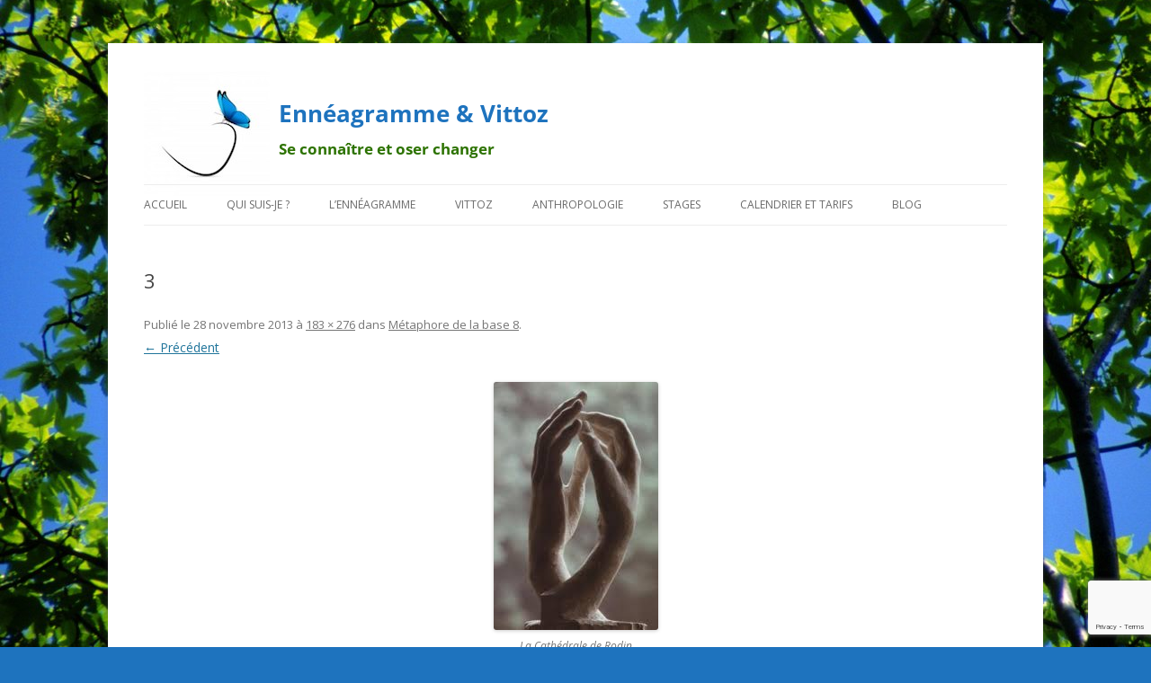

--- FILE ---
content_type: text/html; charset=UTF-8
request_url: https://www.valeriemaillot.com/cathedrale-metaphore-base-8/3-2/
body_size: 10530
content:
<!DOCTYPE html>
<!--[if IE 7]>
<html class="ie ie7" lang="fr-FR">
<![endif]-->
<!--[if IE 8]>
<html class="ie ie8" lang="fr-FR">
<![endif]-->
<!--[if !(IE 7) | !(IE 8)  ]><!-->
<html lang="fr-FR">
<!--<![endif]-->
<head>
<meta charset="UTF-8" />
<meta name="viewport" content="width=device-width" />
<title>3 - Ennéagramme &amp; Vittoz</title>
<link rel="profile" href="http://gmpg.org/xfn/11" />
<link rel="pingback" href="https://www.valeriemaillot.com/xmlrpc.php" />
<link rel="icon" href="/img/favicon.ico" />
<!--[if lt IE 9]>
<script src="https://www.valeriemaillot.com/wp-content/themes/twentytwelve/js/html5.js" type="text/javascript"></script>
<![endif]-->
<meta name='robots' content='index, follow, max-image-preview:large, max-snippet:-1, max-video-preview:-1' />
	<style>img:is([sizes="auto" i], [sizes^="auto," i]) { contain-intrinsic-size: 3000px 1500px }</style>
	
	<!-- This site is optimized with the Yoast SEO plugin v22.1 - https://yoast.com/wordpress/plugins/seo/ -->
	<link rel="canonical" href="https://www.valeriemaillot.com/cathedrale-metaphore-base-8/3-2/" />
	<meta property="og:locale" content="fr_FR" />
	<meta property="og:type" content="article" />
	<meta property="og:title" content="3 - Ennéagramme &amp; Vittoz" />
	<meta property="og:description" content="La Cathédrale de Rodin" />
	<meta property="og:url" content="https://www.valeriemaillot.com/cathedrale-metaphore-base-8/3-2/" />
	<meta property="og:site_name" content="Ennéagramme &amp; Vittoz" />
	<meta property="og:image" content="https://www.valeriemaillot.com/cathedrale-metaphore-base-8/3-2" />
	<meta property="og:image:width" content="183" />
	<meta property="og:image:height" content="276" />
	<meta property="og:image:type" content="image/jpeg" />
	<script type="application/ld+json" class="yoast-schema-graph">{"@context":"https://schema.org","@graph":[{"@type":"WebPage","@id":"https://www.valeriemaillot.com/cathedrale-metaphore-base-8/3-2/","url":"https://www.valeriemaillot.com/cathedrale-metaphore-base-8/3-2/","name":"3 - Ennéagramme &amp; Vittoz","isPartOf":{"@id":"https://www.valeriemaillot.com/#website"},"primaryImageOfPage":{"@id":"https://www.valeriemaillot.com/cathedrale-metaphore-base-8/3-2/#primaryimage"},"image":{"@id":"https://www.valeriemaillot.com/cathedrale-metaphore-base-8/3-2/#primaryimage"},"thumbnailUrl":"https://www.valeriemaillot.com/wp-content/uploads/31.jpg","datePublished":"2013-11-28T17:39:09+00:00","dateModified":"2013-11-28T17:39:09+00:00","breadcrumb":{"@id":"https://www.valeriemaillot.com/cathedrale-metaphore-base-8/3-2/#breadcrumb"},"inLanguage":"fr-FR","potentialAction":[{"@type":"ReadAction","target":["https://www.valeriemaillot.com/cathedrale-metaphore-base-8/3-2/"]}]},{"@type":"ImageObject","inLanguage":"fr-FR","@id":"https://www.valeriemaillot.com/cathedrale-metaphore-base-8/3-2/#primaryimage","url":"https://www.valeriemaillot.com/wp-content/uploads/31.jpg","contentUrl":"https://www.valeriemaillot.com/wp-content/uploads/31.jpg","width":183,"height":276,"caption":"La Cathédrale de Rodin"},{"@type":"BreadcrumbList","@id":"https://www.valeriemaillot.com/cathedrale-metaphore-base-8/3-2/#breadcrumb","itemListElement":[{"@type":"ListItem","position":1,"name":"Métaphore de la base 8","item":"https://www.valeriemaillot.com/cathedrale-metaphore-base-8/"},{"@type":"ListItem","position":2,"name":"3"}]},{"@type":"WebSite","@id":"https://www.valeriemaillot.com/#website","url":"https://www.valeriemaillot.com/","name":"Ennéagramme &amp; Vittoz","description":"Se connaître et oser changer","potentialAction":[{"@type":"SearchAction","target":{"@type":"EntryPoint","urlTemplate":"https://www.valeriemaillot.com/?s={search_term_string}"},"query-input":"required name=search_term_string"}],"inLanguage":"fr-FR"}]}</script>
	<!-- / Yoast SEO plugin. -->


<link rel='dns-prefetch' href='//fonts.googleapis.com' />
<link rel="alternate" type="application/rss+xml" title="Ennéagramme &amp; Vittoz &raquo; Flux" href="https://www.valeriemaillot.com/feed/" />
<link rel="alternate" type="application/rss+xml" title="Ennéagramme &amp; Vittoz &raquo; Flux des commentaires" href="https://www.valeriemaillot.com/comments/feed/" />
<link rel="alternate" type="application/rss+xml" title="Ennéagramme &amp; Vittoz &raquo; 3 Flux des commentaires" href="https://www.valeriemaillot.com/cathedrale-metaphore-base-8/3-2/feed/" />
<script type="text/javascript">
/* <![CDATA[ */
window._wpemojiSettings = {"baseUrl":"https:\/\/s.w.org\/images\/core\/emoji\/16.0.1\/72x72\/","ext":".png","svgUrl":"https:\/\/s.w.org\/images\/core\/emoji\/16.0.1\/svg\/","svgExt":".svg","source":{"concatemoji":"https:\/\/www.valeriemaillot.com\/wp-includes\/js\/wp-emoji-release.min.js?ver=6.8.3"}};
/*! This file is auto-generated */
!function(s,n){var o,i,e;function c(e){try{var t={supportTests:e,timestamp:(new Date).valueOf()};sessionStorage.setItem(o,JSON.stringify(t))}catch(e){}}function p(e,t,n){e.clearRect(0,0,e.canvas.width,e.canvas.height),e.fillText(t,0,0);var t=new Uint32Array(e.getImageData(0,0,e.canvas.width,e.canvas.height).data),a=(e.clearRect(0,0,e.canvas.width,e.canvas.height),e.fillText(n,0,0),new Uint32Array(e.getImageData(0,0,e.canvas.width,e.canvas.height).data));return t.every(function(e,t){return e===a[t]})}function u(e,t){e.clearRect(0,0,e.canvas.width,e.canvas.height),e.fillText(t,0,0);for(var n=e.getImageData(16,16,1,1),a=0;a<n.data.length;a++)if(0!==n.data[a])return!1;return!0}function f(e,t,n,a){switch(t){case"flag":return n(e,"\ud83c\udff3\ufe0f\u200d\u26a7\ufe0f","\ud83c\udff3\ufe0f\u200b\u26a7\ufe0f")?!1:!n(e,"\ud83c\udde8\ud83c\uddf6","\ud83c\udde8\u200b\ud83c\uddf6")&&!n(e,"\ud83c\udff4\udb40\udc67\udb40\udc62\udb40\udc65\udb40\udc6e\udb40\udc67\udb40\udc7f","\ud83c\udff4\u200b\udb40\udc67\u200b\udb40\udc62\u200b\udb40\udc65\u200b\udb40\udc6e\u200b\udb40\udc67\u200b\udb40\udc7f");case"emoji":return!a(e,"\ud83e\udedf")}return!1}function g(e,t,n,a){var r="undefined"!=typeof WorkerGlobalScope&&self instanceof WorkerGlobalScope?new OffscreenCanvas(300,150):s.createElement("canvas"),o=r.getContext("2d",{willReadFrequently:!0}),i=(o.textBaseline="top",o.font="600 32px Arial",{});return e.forEach(function(e){i[e]=t(o,e,n,a)}),i}function t(e){var t=s.createElement("script");t.src=e,t.defer=!0,s.head.appendChild(t)}"undefined"!=typeof Promise&&(o="wpEmojiSettingsSupports",i=["flag","emoji"],n.supports={everything:!0,everythingExceptFlag:!0},e=new Promise(function(e){s.addEventListener("DOMContentLoaded",e,{once:!0})}),new Promise(function(t){var n=function(){try{var e=JSON.parse(sessionStorage.getItem(o));if("object"==typeof e&&"number"==typeof e.timestamp&&(new Date).valueOf()<e.timestamp+604800&&"object"==typeof e.supportTests)return e.supportTests}catch(e){}return null}();if(!n){if("undefined"!=typeof Worker&&"undefined"!=typeof OffscreenCanvas&&"undefined"!=typeof URL&&URL.createObjectURL&&"undefined"!=typeof Blob)try{var e="postMessage("+g.toString()+"("+[JSON.stringify(i),f.toString(),p.toString(),u.toString()].join(",")+"));",a=new Blob([e],{type:"text/javascript"}),r=new Worker(URL.createObjectURL(a),{name:"wpTestEmojiSupports"});return void(r.onmessage=function(e){c(n=e.data),r.terminate(),t(n)})}catch(e){}c(n=g(i,f,p,u))}t(n)}).then(function(e){for(var t in e)n.supports[t]=e[t],n.supports.everything=n.supports.everything&&n.supports[t],"flag"!==t&&(n.supports.everythingExceptFlag=n.supports.everythingExceptFlag&&n.supports[t]);n.supports.everythingExceptFlag=n.supports.everythingExceptFlag&&!n.supports.flag,n.DOMReady=!1,n.readyCallback=function(){n.DOMReady=!0}}).then(function(){return e}).then(function(){var e;n.supports.everything||(n.readyCallback(),(e=n.source||{}).concatemoji?t(e.concatemoji):e.wpemoji&&e.twemoji&&(t(e.twemoji),t(e.wpemoji)))}))}((window,document),window._wpemojiSettings);
/* ]]> */
</script>
<link rel='stylesheet' id='jquery.bxslider-css' href='//www.valeriemaillot.com/wp-content/plugins/testimonials-widget/includes/libraries/testimonials-widget/includes/libraries/bxslider-4/dist/jquery.bxslider.css?ver=6.8.3' type='text/css' media='all' />
<link rel='stylesheet' id='Axl_Testimonials_Widget-css' href='//www.valeriemaillot.com/wp-content/plugins/testimonials-widget/includes/libraries/testimonials-widget/assets/css/testimonials-widget.css?ver=6.8.3' type='text/css' media='all' />
<link rel='stylesheet' id='Axl_Testimonials_Widget_Premium-css' href='//www.valeriemaillot.com/wp-content/plugins/testimonials-widget/assets/css/testimonials-widget-premium.css?ver=6.8.3' type='text/css' media='all' />
<link rel='stylesheet' id='testimonials-widget-premium-form-css' href='//www.valeriemaillot.com/wp-content/plugins/testimonials-widget/assets/css/testimonials-widget-premium-form.css?ver=6.8.3' type='text/css' media='all' />
<style id='wp-emoji-styles-inline-css' type='text/css'>

	img.wp-smiley, img.emoji {
		display: inline !important;
		border: none !important;
		box-shadow: none !important;
		height: 1em !important;
		width: 1em !important;
		margin: 0 0.07em !important;
		vertical-align: -0.1em !important;
		background: none !important;
		padding: 0 !important;
	}
</style>
<link rel='stylesheet' id='wp-block-library-css' href='https://www.valeriemaillot.com/wp-includes/css/dist/block-library/style.min.css?ver=6.8.3' type='text/css' media='all' />
<style id='wp-block-library-theme-inline-css' type='text/css'>
.wp-block-audio :where(figcaption){color:#555;font-size:13px;text-align:center}.is-dark-theme .wp-block-audio :where(figcaption){color:#ffffffa6}.wp-block-audio{margin:0 0 1em}.wp-block-code{border:1px solid #ccc;border-radius:4px;font-family:Menlo,Consolas,monaco,monospace;padding:.8em 1em}.wp-block-embed :where(figcaption){color:#555;font-size:13px;text-align:center}.is-dark-theme .wp-block-embed :where(figcaption){color:#ffffffa6}.wp-block-embed{margin:0 0 1em}.blocks-gallery-caption{color:#555;font-size:13px;text-align:center}.is-dark-theme .blocks-gallery-caption{color:#ffffffa6}:root :where(.wp-block-image figcaption){color:#555;font-size:13px;text-align:center}.is-dark-theme :root :where(.wp-block-image figcaption){color:#ffffffa6}.wp-block-image{margin:0 0 1em}.wp-block-pullquote{border-bottom:4px solid;border-top:4px solid;color:currentColor;margin-bottom:1.75em}.wp-block-pullquote cite,.wp-block-pullquote footer,.wp-block-pullquote__citation{color:currentColor;font-size:.8125em;font-style:normal;text-transform:uppercase}.wp-block-quote{border-left:.25em solid;margin:0 0 1.75em;padding-left:1em}.wp-block-quote cite,.wp-block-quote footer{color:currentColor;font-size:.8125em;font-style:normal;position:relative}.wp-block-quote:where(.has-text-align-right){border-left:none;border-right:.25em solid;padding-left:0;padding-right:1em}.wp-block-quote:where(.has-text-align-center){border:none;padding-left:0}.wp-block-quote.is-large,.wp-block-quote.is-style-large,.wp-block-quote:where(.is-style-plain){border:none}.wp-block-search .wp-block-search__label{font-weight:700}.wp-block-search__button{border:1px solid #ccc;padding:.375em .625em}:where(.wp-block-group.has-background){padding:1.25em 2.375em}.wp-block-separator.has-css-opacity{opacity:.4}.wp-block-separator{border:none;border-bottom:2px solid;margin-left:auto;margin-right:auto}.wp-block-separator.has-alpha-channel-opacity{opacity:1}.wp-block-separator:not(.is-style-wide):not(.is-style-dots){width:100px}.wp-block-separator.has-background:not(.is-style-dots){border-bottom:none;height:1px}.wp-block-separator.has-background:not(.is-style-wide):not(.is-style-dots){height:2px}.wp-block-table{margin:0 0 1em}.wp-block-table td,.wp-block-table th{word-break:normal}.wp-block-table :where(figcaption){color:#555;font-size:13px;text-align:center}.is-dark-theme .wp-block-table :where(figcaption){color:#ffffffa6}.wp-block-video :where(figcaption){color:#555;font-size:13px;text-align:center}.is-dark-theme .wp-block-video :where(figcaption){color:#ffffffa6}.wp-block-video{margin:0 0 1em}:root :where(.wp-block-template-part.has-background){margin-bottom:0;margin-top:0;padding:1.25em 2.375em}
</style>
<style id='classic-theme-styles-inline-css' type='text/css'>
/*! This file is auto-generated */
.wp-block-button__link{color:#fff;background-color:#32373c;border-radius:9999px;box-shadow:none;text-decoration:none;padding:calc(.667em + 2px) calc(1.333em + 2px);font-size:1.125em}.wp-block-file__button{background:#32373c;color:#fff;text-decoration:none}
</style>
<style id='global-styles-inline-css' type='text/css'>
:root{--wp--preset--aspect-ratio--square: 1;--wp--preset--aspect-ratio--4-3: 4/3;--wp--preset--aspect-ratio--3-4: 3/4;--wp--preset--aspect-ratio--3-2: 3/2;--wp--preset--aspect-ratio--2-3: 2/3;--wp--preset--aspect-ratio--16-9: 16/9;--wp--preset--aspect-ratio--9-16: 9/16;--wp--preset--color--black: #000000;--wp--preset--color--cyan-bluish-gray: #abb8c3;--wp--preset--color--white: #fff;--wp--preset--color--pale-pink: #f78da7;--wp--preset--color--vivid-red: #cf2e2e;--wp--preset--color--luminous-vivid-orange: #ff6900;--wp--preset--color--luminous-vivid-amber: #fcb900;--wp--preset--color--light-green-cyan: #7bdcb5;--wp--preset--color--vivid-green-cyan: #00d084;--wp--preset--color--pale-cyan-blue: #8ed1fc;--wp--preset--color--vivid-cyan-blue: #0693e3;--wp--preset--color--vivid-purple: #9b51e0;--wp--preset--color--blue: #21759b;--wp--preset--color--dark-gray: #444;--wp--preset--color--medium-gray: #9f9f9f;--wp--preset--color--light-gray: #e6e6e6;--wp--preset--gradient--vivid-cyan-blue-to-vivid-purple: linear-gradient(135deg,rgba(6,147,227,1) 0%,rgb(155,81,224) 100%);--wp--preset--gradient--light-green-cyan-to-vivid-green-cyan: linear-gradient(135deg,rgb(122,220,180) 0%,rgb(0,208,130) 100%);--wp--preset--gradient--luminous-vivid-amber-to-luminous-vivid-orange: linear-gradient(135deg,rgba(252,185,0,1) 0%,rgba(255,105,0,1) 100%);--wp--preset--gradient--luminous-vivid-orange-to-vivid-red: linear-gradient(135deg,rgba(255,105,0,1) 0%,rgb(207,46,46) 100%);--wp--preset--gradient--very-light-gray-to-cyan-bluish-gray: linear-gradient(135deg,rgb(238,238,238) 0%,rgb(169,184,195) 100%);--wp--preset--gradient--cool-to-warm-spectrum: linear-gradient(135deg,rgb(74,234,220) 0%,rgb(151,120,209) 20%,rgb(207,42,186) 40%,rgb(238,44,130) 60%,rgb(251,105,98) 80%,rgb(254,248,76) 100%);--wp--preset--gradient--blush-light-purple: linear-gradient(135deg,rgb(255,206,236) 0%,rgb(152,150,240) 100%);--wp--preset--gradient--blush-bordeaux: linear-gradient(135deg,rgb(254,205,165) 0%,rgb(254,45,45) 50%,rgb(107,0,62) 100%);--wp--preset--gradient--luminous-dusk: linear-gradient(135deg,rgb(255,203,112) 0%,rgb(199,81,192) 50%,rgb(65,88,208) 100%);--wp--preset--gradient--pale-ocean: linear-gradient(135deg,rgb(255,245,203) 0%,rgb(182,227,212) 50%,rgb(51,167,181) 100%);--wp--preset--gradient--electric-grass: linear-gradient(135deg,rgb(202,248,128) 0%,rgb(113,206,126) 100%);--wp--preset--gradient--midnight: linear-gradient(135deg,rgb(2,3,129) 0%,rgb(40,116,252) 100%);--wp--preset--font-size--small: 13px;--wp--preset--font-size--medium: 20px;--wp--preset--font-size--large: 36px;--wp--preset--font-size--x-large: 42px;--wp--preset--spacing--20: 0.44rem;--wp--preset--spacing--30: 0.67rem;--wp--preset--spacing--40: 1rem;--wp--preset--spacing--50: 1.5rem;--wp--preset--spacing--60: 2.25rem;--wp--preset--spacing--70: 3.38rem;--wp--preset--spacing--80: 5.06rem;--wp--preset--shadow--natural: 6px 6px 9px rgba(0, 0, 0, 0.2);--wp--preset--shadow--deep: 12px 12px 50px rgba(0, 0, 0, 0.4);--wp--preset--shadow--sharp: 6px 6px 0px rgba(0, 0, 0, 0.2);--wp--preset--shadow--outlined: 6px 6px 0px -3px rgba(255, 255, 255, 1), 6px 6px rgba(0, 0, 0, 1);--wp--preset--shadow--crisp: 6px 6px 0px rgba(0, 0, 0, 1);}:where(.is-layout-flex){gap: 0.5em;}:where(.is-layout-grid){gap: 0.5em;}body .is-layout-flex{display: flex;}.is-layout-flex{flex-wrap: wrap;align-items: center;}.is-layout-flex > :is(*, div){margin: 0;}body .is-layout-grid{display: grid;}.is-layout-grid > :is(*, div){margin: 0;}:where(.wp-block-columns.is-layout-flex){gap: 2em;}:where(.wp-block-columns.is-layout-grid){gap: 2em;}:where(.wp-block-post-template.is-layout-flex){gap: 1.25em;}:where(.wp-block-post-template.is-layout-grid){gap: 1.25em;}.has-black-color{color: var(--wp--preset--color--black) !important;}.has-cyan-bluish-gray-color{color: var(--wp--preset--color--cyan-bluish-gray) !important;}.has-white-color{color: var(--wp--preset--color--white) !important;}.has-pale-pink-color{color: var(--wp--preset--color--pale-pink) !important;}.has-vivid-red-color{color: var(--wp--preset--color--vivid-red) !important;}.has-luminous-vivid-orange-color{color: var(--wp--preset--color--luminous-vivid-orange) !important;}.has-luminous-vivid-amber-color{color: var(--wp--preset--color--luminous-vivid-amber) !important;}.has-light-green-cyan-color{color: var(--wp--preset--color--light-green-cyan) !important;}.has-vivid-green-cyan-color{color: var(--wp--preset--color--vivid-green-cyan) !important;}.has-pale-cyan-blue-color{color: var(--wp--preset--color--pale-cyan-blue) !important;}.has-vivid-cyan-blue-color{color: var(--wp--preset--color--vivid-cyan-blue) !important;}.has-vivid-purple-color{color: var(--wp--preset--color--vivid-purple) !important;}.has-black-background-color{background-color: var(--wp--preset--color--black) !important;}.has-cyan-bluish-gray-background-color{background-color: var(--wp--preset--color--cyan-bluish-gray) !important;}.has-white-background-color{background-color: var(--wp--preset--color--white) !important;}.has-pale-pink-background-color{background-color: var(--wp--preset--color--pale-pink) !important;}.has-vivid-red-background-color{background-color: var(--wp--preset--color--vivid-red) !important;}.has-luminous-vivid-orange-background-color{background-color: var(--wp--preset--color--luminous-vivid-orange) !important;}.has-luminous-vivid-amber-background-color{background-color: var(--wp--preset--color--luminous-vivid-amber) !important;}.has-light-green-cyan-background-color{background-color: var(--wp--preset--color--light-green-cyan) !important;}.has-vivid-green-cyan-background-color{background-color: var(--wp--preset--color--vivid-green-cyan) !important;}.has-pale-cyan-blue-background-color{background-color: var(--wp--preset--color--pale-cyan-blue) !important;}.has-vivid-cyan-blue-background-color{background-color: var(--wp--preset--color--vivid-cyan-blue) !important;}.has-vivid-purple-background-color{background-color: var(--wp--preset--color--vivid-purple) !important;}.has-black-border-color{border-color: var(--wp--preset--color--black) !important;}.has-cyan-bluish-gray-border-color{border-color: var(--wp--preset--color--cyan-bluish-gray) !important;}.has-white-border-color{border-color: var(--wp--preset--color--white) !important;}.has-pale-pink-border-color{border-color: var(--wp--preset--color--pale-pink) !important;}.has-vivid-red-border-color{border-color: var(--wp--preset--color--vivid-red) !important;}.has-luminous-vivid-orange-border-color{border-color: var(--wp--preset--color--luminous-vivid-orange) !important;}.has-luminous-vivid-amber-border-color{border-color: var(--wp--preset--color--luminous-vivid-amber) !important;}.has-light-green-cyan-border-color{border-color: var(--wp--preset--color--light-green-cyan) !important;}.has-vivid-green-cyan-border-color{border-color: var(--wp--preset--color--vivid-green-cyan) !important;}.has-pale-cyan-blue-border-color{border-color: var(--wp--preset--color--pale-cyan-blue) !important;}.has-vivid-cyan-blue-border-color{border-color: var(--wp--preset--color--vivid-cyan-blue) !important;}.has-vivid-purple-border-color{border-color: var(--wp--preset--color--vivid-purple) !important;}.has-vivid-cyan-blue-to-vivid-purple-gradient-background{background: var(--wp--preset--gradient--vivid-cyan-blue-to-vivid-purple) !important;}.has-light-green-cyan-to-vivid-green-cyan-gradient-background{background: var(--wp--preset--gradient--light-green-cyan-to-vivid-green-cyan) !important;}.has-luminous-vivid-amber-to-luminous-vivid-orange-gradient-background{background: var(--wp--preset--gradient--luminous-vivid-amber-to-luminous-vivid-orange) !important;}.has-luminous-vivid-orange-to-vivid-red-gradient-background{background: var(--wp--preset--gradient--luminous-vivid-orange-to-vivid-red) !important;}.has-very-light-gray-to-cyan-bluish-gray-gradient-background{background: var(--wp--preset--gradient--very-light-gray-to-cyan-bluish-gray) !important;}.has-cool-to-warm-spectrum-gradient-background{background: var(--wp--preset--gradient--cool-to-warm-spectrum) !important;}.has-blush-light-purple-gradient-background{background: var(--wp--preset--gradient--blush-light-purple) !important;}.has-blush-bordeaux-gradient-background{background: var(--wp--preset--gradient--blush-bordeaux) !important;}.has-luminous-dusk-gradient-background{background: var(--wp--preset--gradient--luminous-dusk) !important;}.has-pale-ocean-gradient-background{background: var(--wp--preset--gradient--pale-ocean) !important;}.has-electric-grass-gradient-background{background: var(--wp--preset--gradient--electric-grass) !important;}.has-midnight-gradient-background{background: var(--wp--preset--gradient--midnight) !important;}.has-small-font-size{font-size: var(--wp--preset--font-size--small) !important;}.has-medium-font-size{font-size: var(--wp--preset--font-size--medium) !important;}.has-large-font-size{font-size: var(--wp--preset--font-size--large) !important;}.has-x-large-font-size{font-size: var(--wp--preset--font-size--x-large) !important;}
:where(.wp-block-post-template.is-layout-flex){gap: 1.25em;}:where(.wp-block-post-template.is-layout-grid){gap: 1.25em;}
:where(.wp-block-columns.is-layout-flex){gap: 2em;}:where(.wp-block-columns.is-layout-grid){gap: 2em;}
:root :where(.wp-block-pullquote){font-size: 1.5em;line-height: 1.6;}
</style>
<link rel='stylesheet' id='contact-form-7-css' href='https://www.valeriemaillot.com/wp-content/plugins/contact-form-7/includes/css/styles.css?ver=5.8.7' type='text/css' media='all' />
<link rel='stylesheet' id='twentytwelve-fonts-css' href='https://www.valeriemaillot.com/wp-content/themes/twentytwelve/fonts/font-open-sans.css?ver=20230328' type='text/css' media='all' />
<link rel='stylesheet' id='twentytwelve-style-css' href='https://www.valeriemaillot.com/wp-content/themes/vm/style.css?ver=20231107' type='text/css' media='all' />
<link rel='stylesheet' id='twentytwelve-block-style-css' href='https://www.valeriemaillot.com/wp-content/themes/twentytwelve/css/blocks.css?ver=20230213' type='text/css' media='all' />
<!--[if lt IE 9]>
<link rel='stylesheet' id='twentytwelve-ie-css' href='https://www.valeriemaillot.com/wp-content/themes/twentytwelve/css/ie.css?ver=20150214' type='text/css' media='all' />
<![endif]-->
<link rel='stylesheet' id='mm-compiled-options-mobmenu-css' href='https://www.valeriemaillot.com/wp-content/uploads/dynamic-mobmenu.css?ver=2.8.4.2-135' type='text/css' media='all' />
<link rel='stylesheet' id='mm-google-webfont-dosis-css' href='//fonts.googleapis.com/css?family=Dosis%3Ainherit%2C400&#038;subset=latin%2Clatin-ext&#038;ver=6.8.3' type='text/css' media='all' />
<link rel='stylesheet' id='mm-google-webfont-open-sans-css' href='//fonts.googleapis.com/css?family=Open+Sans%3Ainherit%2C400&#038;subset=latin%2Clatin-ext&#038;ver=6.8.3' type='text/css' media='all' />
<link rel='stylesheet' id='cssmobmenu-icons-css' href='https://www.valeriemaillot.com/wp-content/plugins/mobile-menu/includes/css/mobmenu-icons.css?ver=6.8.3' type='text/css' media='all' />
<link rel='stylesheet' id='cssmobmenu-css' href='https://www.valeriemaillot.com/wp-content/plugins/mobile-menu/includes/css/mobmenu.css?ver=2.8.4.2' type='text/css' media='all' />
<script type="text/javascript" src="https://www.valeriemaillot.com/wp-includes/js/jquery/jquery.min.js?ver=3.7.1" id="jquery-core-js"></script>
<script type="text/javascript" src="https://www.valeriemaillot.com/wp-includes/js/jquery/jquery-migrate.min.js?ver=3.4.1" id="jquery-migrate-js"></script>
<script type="text/javascript" src="https://www.valeriemaillot.com/wp-content/themes/twentytwelve/js/navigation.js?ver=20141205" id="twentytwelve-navigation-js" defer="defer" data-wp-strategy="defer"></script>
<script type="text/javascript" src="https://www.valeriemaillot.com/wp-content/plugins/mobile-menu/includes/js/mobmenu.js?ver=2.8.4.2" id="mobmenujs-js"></script>
<link rel="https://api.w.org/" href="https://www.valeriemaillot.com/wp-json/" /><link rel="alternate" title="JSON" type="application/json" href="https://www.valeriemaillot.com/wp-json/wp/v2/media/1027" /><link rel="EditURI" type="application/rsd+xml" title="RSD" href="https://www.valeriemaillot.com/xmlrpc.php?rsd" />
<meta name="generator" content="WordPress 6.8.3" />
<link rel='shortlink' href='https://www.valeriemaillot.com/?p=1027' />
<link rel="alternate" title="oEmbed (JSON)" type="application/json+oembed" href="https://www.valeriemaillot.com/wp-json/oembed/1.0/embed?url=https%3A%2F%2Fwww.valeriemaillot.com%2Fcathedrale-metaphore-base-8%2F3-2%2F" />
<link rel="alternate" title="oEmbed (XML)" type="text/xml+oembed" href="https://www.valeriemaillot.com/wp-json/oembed/1.0/embed?url=https%3A%2F%2Fwww.valeriemaillot.com%2Fcathedrale-metaphore-base-8%2F3-2%2F&#038;format=xml" />
	<style type="text/css" id="twentytwelve-header-css">
			.site-header h1 a,
		.site-header h2 {
			color: #1e73be;
		}
		</style>
	<style type="text/css" id="custom-background-css">
body.custom-background { background-color: #1e73be; background-image: url("https://www.valeriemaillot.com/wp-content/uploads/Edenpics-com_004-071-Blaredak-en-lugruim-en-pragtige-kleure-van-die-natuur-Switserland.jpg"); background-position: center center; background-size: cover; background-repeat: no-repeat; background-attachment: fixed; }
</style>
	
<script type="text/javascript">

  var _gaq = _gaq || [];
  _gaq.push(['_setAccount', 'UA-43839338-1']);
  _gaq.push(['_trackPageview']);

  (function() {
    var ga = document.createElement('script'); ga.type = 'text/javascript'; ga.async = true;
    ga.src = ('https:' == document.location.protocol ? 'https://ssl' : 'http://www') + '.google-analytics.com/ga.js';
    var s = document.getElementsByTagName('script')[0]; s.parentNode.insertBefore(ga, s);
  })();

</script>

</head>

<body class="attachment wp-singular attachment-template-default single single-attachment postid-1027 attachmentid-1027 attachment-jpeg custom-background wp-embed-responsive wp-theme-twentytwelve wp-child-theme-vm custom-font-enabled single-author mob-menu-slideout-over">
<div id="page" class="hfeed site">
	<header id="masthead" class="site-header" role="banner">
		<hgroup>
			<h1 class="site-title"><a href="https://www.valeriemaillot.com/" title="Ennéagramme &amp; Vittoz" rel="home">Ennéagramme &amp; Vittoz</a></h1>
			<h2 style="color:#2d7300;font-weight:bold;" class="site-description">Se connaître et oser changer</h2>
		</hgroup>

		<nav id="site-navigation" class="main-navigation" role="navigation">
			<h3 class="menu-toggle">Menu</h3>
			<a class="assistive-text" href="#content" title="Aller au contenu">Aller au contenu</a>
			<div class="menu-menu-vm-container"><ul id="menu-menu-vm" class="nav-menu"><li id="menu-item-51" class="menu-item menu-item-type-custom menu-item-object-custom menu-item-has-children menu-item-51"><a href="http://valeriemaillot.com/">Accueil</a>
<ul class="sub-menu">
	<li id="menu-item-805" class="menu-item menu-item-type-post_type menu-item-object-page menu-item-805"><a href="https://www.valeriemaillot.com/enneagramme-et-vittoz/mentions-legales/">Mentions légales</a></li>
</ul>
</li>
<li id="menu-item-52" class="menu-item menu-item-type-post_type menu-item-object-page menu-item-has-children menu-item-52"><a href="https://www.valeriemaillot.com/qui-suis-je/">Qui suis-je ?</a>
<ul class="sub-menu">
	<li id="menu-item-53" class="menu-item menu-item-type-post_type menu-item-object-page menu-item-53"><a href="https://www.valeriemaillot.com/qui-suis-je/qui-est-francois/">Qui est François ?</a></li>
	<li id="menu-item-72" class="menu-item menu-item-type-post_type menu-item-object-page menu-item-72"><a href="https://www.valeriemaillot.com/qui-suis-je/pourquoi-un-papillon/">Pourquoi un papillon ?</a></li>
</ul>
</li>
<li id="menu-item-54" class="menu-item menu-item-type-post_type menu-item-object-page menu-item-has-children menu-item-54"><a href="https://www.valeriemaillot.com/enneagramme/">L&rsquo;Ennéagramme</a>
<ul class="sub-menu">
	<li id="menu-item-56" class="menu-item menu-item-type-post_type menu-item-object-page menu-item-56"><a href="https://www.valeriemaillot.com/enneagramme/bref-historique/">Bref historique</a></li>
	<li id="menu-item-299" class="menu-item menu-item-type-post_type menu-item-object-page menu-item-299"><a href="https://www.valeriemaillot.com/enneagramme/la-tradition-orale/">La tradition orale</a></li>
	<li id="menu-item-55" class="menu-item menu-item-type-post_type menu-item-object-page menu-item-55"><a href="https://www.valeriemaillot.com/enneagramme/deontologie/">Déontologie</a></li>
	<li id="menu-item-57" class="menu-item menu-item-type-post_type menu-item-object-page menu-item-57"><a href="https://www.valeriemaillot.com/enneagramme/les-9-bases/">Les 9 bases</a></li>
	<li id="menu-item-301" class="menu-item menu-item-type-post_type menu-item-object-page menu-item-301"><a href="https://www.valeriemaillot.com/enneagramme/les-sous-types-2/">Les sous-types</a></li>
	<li id="menu-item-307" class="menu-item menu-item-type-post_type menu-item-object-page menu-item-307"><a href="https://www.valeriemaillot.com/enneagramme/bibliographie/">Bibliographie</a></li>
</ul>
</li>
<li id="menu-item-58" class="menu-item menu-item-type-post_type menu-item-object-page menu-item-has-children menu-item-58"><a href="https://www.valeriemaillot.com/vittoz/">Vittoz</a>
<ul class="sub-menu">
	<li id="menu-item-60" class="menu-item menu-item-type-post_type menu-item-object-page menu-item-60"><a href="https://www.valeriemaillot.com/vittoz/la-methode-vittoz/">La méthode</a></li>
	<li id="menu-item-135" class="menu-item menu-item-type-post_type menu-item-object-page menu-item-135"><a href="https://www.valeriemaillot.com/vittoz/ma-pratique-du-vittoz/">Ma pratique</a></li>
	<li id="menu-item-1696" class="menu-item menu-item-type-post_type menu-item-object-page menu-item-1696"><a href="https://www.valeriemaillot.com/vers-lautonomie/">Les principes</a></li>
	<li id="menu-item-1593" class="menu-item menu-item-type-post_type menu-item-object-page menu-item-1593"><a href="https://www.valeriemaillot.com/traitement-psychique-en-vittoz/">La thérapie</a></li>
	<li id="menu-item-2447" class="menu-item menu-item-type-post_type menu-item-object-page menu-item-2447"><a href="https://www.valeriemaillot.com/vittoz/fovea/">FOVEA</a></li>
	<li id="menu-item-3895" class="menu-item menu-item-type-post_type menu-item-object-page menu-item-3895"><a href="https://www.valeriemaillot.com/vittoz/entretien-avec-psychologies-com/">Entretien avec Psychologies.com</a></li>
	<li id="menu-item-134" class="menu-item menu-item-type-post_type menu-item-object-page menu-item-134"><a href="https://www.valeriemaillot.com/vittoz/citations/">Citations</a></li>
	<li id="menu-item-1873" class="menu-item menu-item-type-post_type menu-item-object-page menu-item-1873"><a href="https://www.valeriemaillot.com/vittoz/revue-presse/">Revue de presse</a></li>
	<li id="menu-item-352" class="menu-item menu-item-type-post_type menu-item-object-page menu-item-352"><a href="https://www.valeriemaillot.com/vittoz/bibliographie/">Bibliographie</a></li>
</ul>
</li>
<li id="menu-item-69" class="menu-item menu-item-type-post_type menu-item-object-page menu-item-has-children menu-item-69"><a href="https://www.valeriemaillot.com/anthropologie/">Anthropologie</a>
<ul class="sub-menu">
	<li id="menu-item-138" class="menu-item menu-item-type-post_type menu-item-object-page menu-item-138"><a href="https://www.valeriemaillot.com/anthropologie/rapports-psy-spi/">Rapports psy-spi</a></li>
	<li id="menu-item-157" class="menu-item menu-item-type-post_type menu-item-object-page menu-item-157"><a href="https://www.valeriemaillot.com/anthropologie/etude-de-pascal-ide/">Etude de Pascal Ide</a></li>
	<li id="menu-item-169" class="menu-item menu-item-type-post_type menu-item-object-page menu-item-169"><a href="https://www.valeriemaillot.com/anthropologie/expose-de-jc-badenhauser-sj/">Exposé de JC Badenhauser, sj</a></li>
	<li id="menu-item-949" class="menu-item menu-item-type-post_type menu-item-object-page menu-item-949"><a href="https://www.valeriemaillot.com/anthropologie/videos/">Vidéos</a></li>
	<li id="menu-item-122" class="menu-item menu-item-type-post_type menu-item-object-page menu-item-122"><a href="https://www.valeriemaillot.com/anthropologie/citations/">Citations</a></li>
	<li id="menu-item-666" class="menu-item menu-item-type-post_type menu-item-object-page menu-item-666"><a href="https://www.valeriemaillot.com/anthropologie/bibliographie/">Bibliographie</a></li>
</ul>
</li>
<li id="menu-item-68" class="menu-item menu-item-type-post_type menu-item-object-page menu-item-has-children menu-item-68"><a href="https://www.valeriemaillot.com/sessions/">Stages</a>
<ul class="sub-menu">
	<li id="menu-item-914" class="menu-item menu-item-type-post_type menu-item-object-page menu-item-914"><a href="https://www.valeriemaillot.com/sessions/temoignages-stagiaires/">Témoignages de stagiaires</a></li>
	<li id="menu-item-1271" class="menu-item menu-item-type-post_type menu-item-object-page menu-item-1271"><a href="https://www.valeriemaillot.com/sessions/presse/">Revue de presse</a></li>
</ul>
</li>
<li id="menu-item-151" class="menu-item menu-item-type-post_type menu-item-object-page menu-item-151"><a href="https://www.valeriemaillot.com/sessions/calendrier-et-tarifs/">Calendrier et tarifs</a></li>
<li id="menu-item-62" class="menu-item menu-item-type-post_type menu-item-object-page current_page_parent menu-item-62"><a href="https://www.valeriemaillot.com/blog/">Blog</a></li>
</ul></div>		</nav><!-- #site-navigation -->

		


	</header><!-- #masthead -->

	<div id="main" class="wrapper">
	<div id="primary" class="site-content">
		<div id="content" role="main">

		
				<article id="post-1027" class="image-attachment post-1027 attachment type-attachment status-inherit hentry">
					<header class="entry-header">
						<h1 class="entry-title">3</h1>

						<footer class="entry-meta">
							<span class="meta-prep meta-prep-entry-date">Publié le </span> <span class="entry-date"><time class="entry-date" datetime="2013-11-28T18:39:09+02:00">28 novembre 2013</time></span> à <a href="https://www.valeriemaillot.com/wp-content/uploads/31.jpg" title="Lien vers l'image en taille originale">183 &times; 276</a> dans <a href="https://www.valeriemaillot.com/cathedrale-metaphore-base-8/" title="Aller à Métaphore de la base 8" rel="gallery">Métaphore de la base 8</a>.													</footer><!-- .entry-meta -->

						<nav id="image-navigation" class="navigation">
							<span class="previous-image"><a href='https://www.valeriemaillot.com/cathedrale-metaphore-base-8/eleonor/'>&larr; Précédent</a></span>
							<span class="next-image"></span>
						</nav><!-- #image-navigation -->
					</header><!-- .entry-header -->

					<div class="entry-content">

						<div class="entry-attachment">
							<div class="attachment">
											<a href="https://www.valeriemaillot.com/cathedrale-metaphore-base-8/eleonor/" title="3" rel="attachment">
									<img width="183" height="276" src="https://www.valeriemaillot.com/wp-content/uploads/31.jpg" class="attachment-960x960 size-960x960" alt="" decoding="async" fetchpriority="high" />								</a>

																<div class="entry-caption">
									<p>La Cathédrale de Rodin</p>
								</div>
															</div><!-- .attachment -->

						</div><!-- .entry-attachment -->

						<div class="entry-description">
																				</div><!-- .entry-description -->

					</div><!-- .entry-content -->

				</article><!-- #post -->

				
<div id="comments" class="comments-area">

	
	
		<div id="respond" class="comment-respond">
		<h3 id="reply-title" class="comment-reply-title">Laisser un commentaire <small><a rel="nofollow" id="cancel-comment-reply-link" href="/cathedrale-metaphore-base-8/3-2/#respond" style="display:none;">Annuler la réponse</a></small></h3><form action="https://www.valeriemaillot.com/wp-comments-post.php" method="post" id="commentform" class="comment-form"><p class="comment-notes"><span id="email-notes">Votre adresse e-mail ne sera pas publiée.</span> <span class="required-field-message">Les champs obligatoires sont indiqués avec <span class="required">*</span></span></p><p class="comment-form-comment"><label for="comment">Commentaire <span class="required">*</span></label> <textarea id="comment" name="comment" cols="45" rows="8" maxlength="65525" required="required"></textarea></p><p class="comment-form-author"><label for="author">Nom <span class="required">*</span></label> <input id="author" name="author" type="text" value="" size="30" maxlength="245" autocomplete="name" required="required" /></p>
<p class="comment-form-email"><label for="email">E-mail <span class="required">*</span></label> <input id="email" name="email" type="text" value="" size="30" maxlength="100" aria-describedby="email-notes" autocomplete="email" required="required" /></p>
<p class="comment-form-url"><label for="url">Site web</label> <input id="url" name="url" type="text" value="" size="30" maxlength="200" autocomplete="url" /></p>
<p class="comment-form-cookies-consent"><input id="wp-comment-cookies-consent" name="wp-comment-cookies-consent" type="checkbox" value="yes" /> <label for="wp-comment-cookies-consent">Enregistrer mon nom, mon e-mail et mon site dans le navigateur pour mon prochain commentaire.</label></p>
<p class="form-submit"><input name="submit" type="submit" id="submit" class="submit" value="Laisser un commentaire" /> <input type='hidden' name='comment_post_ID' value='1027' id='comment_post_ID' />
<input type='hidden' name='comment_parent' id='comment_parent' value='0' />
</p><p style="display: none;"><input type="hidden" id="akismet_comment_nonce" name="akismet_comment_nonce" value="b98e58e275" /></p><p style="display: none !important;" class="akismet-fields-container" data-prefix="ak_"><label>&#916;<textarea name="ak_hp_textarea" cols="45" rows="8" maxlength="100"></textarea></label><input type="hidden" id="ak_js_1" name="ak_js" value="90"/><script>document.getElementById( "ak_js_1" ).setAttribute( "value", ( new Date() ).getTime() );</script></p></form>	</div><!-- #respond -->
	<p class="akismet_comment_form_privacy_notice">Ce site utilise Akismet pour réduire les indésirables. <a href="https://akismet.com/privacy/" target="_blank" rel="nofollow noopener">En savoir plus sur la façon dont les données de vos commentaires sont traitées</a>.</p>
</div><!-- #comments .comments-area -->

			
		</div><!-- #content -->
	</div><!-- #primary -->

	</div><!-- #main .wrapper -->
	<footer id="colophon" role="contentinfo">
		<div class="site-info">
									<a href="https://wordpress.org/" class="imprint" title="Plate-forme de publication personnelle à la pointe de la sémantique">
				Fièrement propulsé par WordPress			</a>
		</div><!-- .site-info -->
	</footer><!-- #colophon -->
</div><!-- #page -->

<script type="speculationrules">
{"prefetch":[{"source":"document","where":{"and":[{"href_matches":"\/*"},{"not":{"href_matches":["\/wp-*.php","\/wp-admin\/*","\/wp-content\/uploads\/*","\/wp-content\/*","\/wp-content\/plugins\/*","\/wp-content\/themes\/vm\/*","\/wp-content\/themes\/twentytwelve\/*","\/*\\?(.+)"]}},{"not":{"selector_matches":"a[rel~=\"nofollow\"]"}},{"not":{"selector_matches":".no-prefetch, .no-prefetch a"}}]},"eagerness":"conservative"}]}
</script>
<div class="mobmenu-overlay"></div><div class="mob-menu-header-holder mobmenu"  data-menu-display="mob-menu-slideout-over" data-open-icon="down-open" data-close-icon="up-open"><div  class="mobmenul-container"><a href="#" class="mobmenu-left-bt mobmenu-trigger-action" data-panel-target="mobmenu-left-panel" aria-label="Left Menu Button"><i class="mob-icon-menu mob-menu-icon"></i><i class="mob-icon-cancel-1 mob-cancel-button"></i><span class="left-menu-icon-text">Menu</span></a></div><div class="mobmenur-container"></div></div>
		<div class="mobmenu-left-alignment mobmenu-panel mobmenu-left-panel  ">
		<a href="#" class="mobmenu-left-bt" aria-label="Left Menu Button"><i class="mob-icon-cancel-1 mob-cancel-button"></i></a>

		<div class="mobmenu-content">
		<div class="menu-menu-vm-container"><ul id="mobmenuleft" class="wp-mobile-menu" role="menubar" aria-label="Main navigation for mobile devices"><li role="none"  class="menu-item menu-item-type-custom menu-item-object-custom menu-item-has-children menu-item-51"><a href="http://valeriemaillot.com/" role="menuitem" class="">Accueil</a>
<ul  role='menu' class="sub-menu ">
	<li role="none"  class="menu-item menu-item-type-post_type menu-item-object-page menu-item-805"><a href="https://www.valeriemaillot.com/enneagramme-et-vittoz/mentions-legales/" role="menuitem" class="">Mentions légales</a></li></ul>
</li><li role="none"  class="menu-item menu-item-type-post_type menu-item-object-page menu-item-has-children menu-item-52"><a href="https://www.valeriemaillot.com/qui-suis-je/" role="menuitem" class="">Qui suis-je ?</a>
<ul  role='menu' class="sub-menu ">
	<li role="none"  class="menu-item menu-item-type-post_type menu-item-object-page menu-item-53"><a href="https://www.valeriemaillot.com/qui-suis-je/qui-est-francois/" role="menuitem" class="">Qui est François ?</a></li>	<li role="none"  class="menu-item menu-item-type-post_type menu-item-object-page menu-item-72"><a href="https://www.valeriemaillot.com/qui-suis-je/pourquoi-un-papillon/" role="menuitem" class="">Pourquoi un papillon ?</a></li></ul>
</li><li role="none"  class="menu-item menu-item-type-post_type menu-item-object-page menu-item-has-children menu-item-54"><a href="https://www.valeriemaillot.com/enneagramme/" role="menuitem" class="">L&rsquo;Ennéagramme</a>
<ul  role='menu' class="sub-menu ">
	<li role="none"  class="menu-item menu-item-type-post_type menu-item-object-page menu-item-56"><a href="https://www.valeriemaillot.com/enneagramme/bref-historique/" role="menuitem" class="">Bref historique</a></li>	<li role="none"  class="menu-item menu-item-type-post_type menu-item-object-page menu-item-299"><a href="https://www.valeriemaillot.com/enneagramme/la-tradition-orale/" role="menuitem" class="">La tradition orale</a></li>	<li role="none"  class="menu-item menu-item-type-post_type menu-item-object-page menu-item-55"><a href="https://www.valeriemaillot.com/enneagramme/deontologie/" role="menuitem" class="">Déontologie</a></li>	<li role="none"  class="menu-item menu-item-type-post_type menu-item-object-page menu-item-57"><a href="https://www.valeriemaillot.com/enneagramme/les-9-bases/" role="menuitem" class="">Les 9 bases</a></li>	<li role="none"  class="menu-item menu-item-type-post_type menu-item-object-page menu-item-301"><a href="https://www.valeriemaillot.com/enneagramme/les-sous-types-2/" role="menuitem" class="">Les sous-types</a></li>	<li role="none"  class="menu-item menu-item-type-post_type menu-item-object-page menu-item-307"><a href="https://www.valeriemaillot.com/enneagramme/bibliographie/" role="menuitem" class="">Bibliographie</a></li></ul>
</li><li role="none"  class="menu-item menu-item-type-post_type menu-item-object-page menu-item-has-children menu-item-58"><a href="https://www.valeriemaillot.com/vittoz/" role="menuitem" class="">Vittoz</a>
<ul  role='menu' class="sub-menu ">
	<li role="none"  class="menu-item menu-item-type-post_type menu-item-object-page menu-item-60"><a href="https://www.valeriemaillot.com/vittoz/la-methode-vittoz/" role="menuitem" class="">La méthode</a></li>	<li role="none"  class="menu-item menu-item-type-post_type menu-item-object-page menu-item-135"><a href="https://www.valeriemaillot.com/vittoz/ma-pratique-du-vittoz/" role="menuitem" class="">Ma pratique</a></li>	<li role="none"  class="menu-item menu-item-type-post_type menu-item-object-page menu-item-1696"><a href="https://www.valeriemaillot.com/vers-lautonomie/" role="menuitem" class="">Les principes</a></li>	<li role="none"  class="menu-item menu-item-type-post_type menu-item-object-page menu-item-1593"><a href="https://www.valeriemaillot.com/traitement-psychique-en-vittoz/" role="menuitem" class="">La thérapie</a></li>	<li role="none"  class="menu-item menu-item-type-post_type menu-item-object-page menu-item-2447"><a href="https://www.valeriemaillot.com/vittoz/fovea/" role="menuitem" class="">FOVEA</a></li>	<li role="none"  class="menu-item menu-item-type-post_type menu-item-object-page menu-item-3895"><a href="https://www.valeriemaillot.com/vittoz/entretien-avec-psychologies-com/" role="menuitem" class="">Entretien avec Psychologies.com</a></li>	<li role="none"  class="menu-item menu-item-type-post_type menu-item-object-page menu-item-134"><a href="https://www.valeriemaillot.com/vittoz/citations/" role="menuitem" class="">Citations</a></li>	<li role="none"  class="menu-item menu-item-type-post_type menu-item-object-page menu-item-1873"><a href="https://www.valeriemaillot.com/vittoz/revue-presse/" role="menuitem" class="">Revue de presse</a></li>	<li role="none"  class="menu-item menu-item-type-post_type menu-item-object-page menu-item-352"><a href="https://www.valeriemaillot.com/vittoz/bibliographie/" role="menuitem" class="">Bibliographie</a></li></ul>
</li><li role="none"  class="menu-item menu-item-type-post_type menu-item-object-page menu-item-has-children menu-item-69"><a href="https://www.valeriemaillot.com/anthropologie/" role="menuitem" class="">Anthropologie</a>
<ul  role='menu' class="sub-menu ">
	<li role="none"  class="menu-item menu-item-type-post_type menu-item-object-page menu-item-138"><a href="https://www.valeriemaillot.com/anthropologie/rapports-psy-spi/" role="menuitem" class="">Rapports psy-spi</a></li>	<li role="none"  class="menu-item menu-item-type-post_type menu-item-object-page menu-item-157"><a href="https://www.valeriemaillot.com/anthropologie/etude-de-pascal-ide/" role="menuitem" class="">Etude de Pascal Ide</a></li>	<li role="none"  class="menu-item menu-item-type-post_type menu-item-object-page menu-item-169"><a href="https://www.valeriemaillot.com/anthropologie/expose-de-jc-badenhauser-sj/" role="menuitem" class="">Exposé de JC Badenhauser, sj</a></li>	<li role="none"  class="menu-item menu-item-type-post_type menu-item-object-page menu-item-949"><a href="https://www.valeriemaillot.com/anthropologie/videos/" role="menuitem" class="">Vidéos</a></li>	<li role="none"  class="menu-item menu-item-type-post_type menu-item-object-page menu-item-122"><a href="https://www.valeriemaillot.com/anthropologie/citations/" role="menuitem" class="">Citations</a></li>	<li role="none"  class="menu-item menu-item-type-post_type menu-item-object-page menu-item-666"><a href="https://www.valeriemaillot.com/anthropologie/bibliographie/" role="menuitem" class="">Bibliographie</a></li></ul>
</li><li role="none"  class="menu-item menu-item-type-post_type menu-item-object-page menu-item-has-children menu-item-68"><a href="https://www.valeriemaillot.com/sessions/" role="menuitem" class="">Stages</a>
<ul  role='menu' class="sub-menu ">
	<li role="none"  class="menu-item menu-item-type-post_type menu-item-object-page menu-item-914"><a href="https://www.valeriemaillot.com/sessions/temoignages-stagiaires/" role="menuitem" class="">Témoignages de stagiaires</a></li>	<li role="none"  class="menu-item menu-item-type-post_type menu-item-object-page menu-item-1271"><a href="https://www.valeriemaillot.com/sessions/presse/" role="menuitem" class="">Revue de presse</a></li></ul>
</li><li role="none"  class="menu-item menu-item-type-post_type menu-item-object-page menu-item-151"><a href="https://www.valeriemaillot.com/sessions/calendrier-et-tarifs/" role="menuitem" class="">Calendrier et tarifs</a></li><li role="none"  class="menu-item menu-item-type-post_type menu-item-object-page current_page_parent menu-item-62"><a href="https://www.valeriemaillot.com/blog/" role="menuitem" class="">Blog</a></li></ul></div>
		</div><div class="mob-menu-left-bg-holder"></div></div>

		<script type="text/javascript" src="https://www.valeriemaillot.com/wp-content/plugins/contact-form-7/includes/swv/js/index.js?ver=5.8.7" id="swv-js"></script>
<script type="text/javascript" id="contact-form-7-js-extra">
/* <![CDATA[ */
var wpcf7 = {"api":{"root":"https:\/\/www.valeriemaillot.com\/wp-json\/","namespace":"contact-form-7\/v1"}};
/* ]]> */
</script>
<script type="text/javascript" src="https://www.valeriemaillot.com/wp-content/plugins/contact-form-7/includes/js/index.js?ver=5.8.7" id="contact-form-7-js"></script>
<script type="text/javascript" src="https://www.valeriemaillot.com/wp-includes/js/comment-reply.min.js?ver=6.8.3" id="comment-reply-js" async="async" data-wp-strategy="async"></script>
<script type="text/javascript" src="https://www.google.com/recaptcha/api.js?render=6LfpKNMdAAAAAIxhg0jkLaS3p4jQlgxTZ7ZrXbep&amp;ver=3.0" id="google-recaptcha-js"></script>
<script type="text/javascript" src="https://www.valeriemaillot.com/wp-includes/js/dist/vendor/wp-polyfill.min.js?ver=3.15.0" id="wp-polyfill-js"></script>
<script type="text/javascript" id="wpcf7-recaptcha-js-extra">
/* <![CDATA[ */
var wpcf7_recaptcha = {"sitekey":"6LfpKNMdAAAAAIxhg0jkLaS3p4jQlgxTZ7ZrXbep","actions":{"homepage":"homepage","contactform":"contactform"}};
/* ]]> */
</script>
<script type="text/javascript" src="https://www.valeriemaillot.com/wp-content/plugins/contact-form-7/modules/recaptcha/index.js?ver=5.8.7" id="wpcf7-recaptcha-js"></script>
<script defer type="text/javascript" src="https://www.valeriemaillot.com/wp-content/plugins/akismet/_inc/akismet-frontend.js?ver=1759763280" id="akismet-frontend-js"></script>
</body>
</html>


--- FILE ---
content_type: text/html; charset=utf-8
request_url: https://www.google.com/recaptcha/api2/anchor?ar=1&k=6LfpKNMdAAAAAIxhg0jkLaS3p4jQlgxTZ7ZrXbep&co=aHR0cHM6Ly93d3cudmFsZXJpZW1haWxsb3QuY29tOjQ0Mw..&hl=en&v=PoyoqOPhxBO7pBk68S4YbpHZ&size=invisible&anchor-ms=20000&execute-ms=30000&cb=30ym67151cyv
body_size: 48903
content:
<!DOCTYPE HTML><html dir="ltr" lang="en"><head><meta http-equiv="Content-Type" content="text/html; charset=UTF-8">
<meta http-equiv="X-UA-Compatible" content="IE=edge">
<title>reCAPTCHA</title>
<style type="text/css">
/* cyrillic-ext */
@font-face {
  font-family: 'Roboto';
  font-style: normal;
  font-weight: 400;
  font-stretch: 100%;
  src: url(//fonts.gstatic.com/s/roboto/v48/KFO7CnqEu92Fr1ME7kSn66aGLdTylUAMa3GUBHMdazTgWw.woff2) format('woff2');
  unicode-range: U+0460-052F, U+1C80-1C8A, U+20B4, U+2DE0-2DFF, U+A640-A69F, U+FE2E-FE2F;
}
/* cyrillic */
@font-face {
  font-family: 'Roboto';
  font-style: normal;
  font-weight: 400;
  font-stretch: 100%;
  src: url(//fonts.gstatic.com/s/roboto/v48/KFO7CnqEu92Fr1ME7kSn66aGLdTylUAMa3iUBHMdazTgWw.woff2) format('woff2');
  unicode-range: U+0301, U+0400-045F, U+0490-0491, U+04B0-04B1, U+2116;
}
/* greek-ext */
@font-face {
  font-family: 'Roboto';
  font-style: normal;
  font-weight: 400;
  font-stretch: 100%;
  src: url(//fonts.gstatic.com/s/roboto/v48/KFO7CnqEu92Fr1ME7kSn66aGLdTylUAMa3CUBHMdazTgWw.woff2) format('woff2');
  unicode-range: U+1F00-1FFF;
}
/* greek */
@font-face {
  font-family: 'Roboto';
  font-style: normal;
  font-weight: 400;
  font-stretch: 100%;
  src: url(//fonts.gstatic.com/s/roboto/v48/KFO7CnqEu92Fr1ME7kSn66aGLdTylUAMa3-UBHMdazTgWw.woff2) format('woff2');
  unicode-range: U+0370-0377, U+037A-037F, U+0384-038A, U+038C, U+038E-03A1, U+03A3-03FF;
}
/* math */
@font-face {
  font-family: 'Roboto';
  font-style: normal;
  font-weight: 400;
  font-stretch: 100%;
  src: url(//fonts.gstatic.com/s/roboto/v48/KFO7CnqEu92Fr1ME7kSn66aGLdTylUAMawCUBHMdazTgWw.woff2) format('woff2');
  unicode-range: U+0302-0303, U+0305, U+0307-0308, U+0310, U+0312, U+0315, U+031A, U+0326-0327, U+032C, U+032F-0330, U+0332-0333, U+0338, U+033A, U+0346, U+034D, U+0391-03A1, U+03A3-03A9, U+03B1-03C9, U+03D1, U+03D5-03D6, U+03F0-03F1, U+03F4-03F5, U+2016-2017, U+2034-2038, U+203C, U+2040, U+2043, U+2047, U+2050, U+2057, U+205F, U+2070-2071, U+2074-208E, U+2090-209C, U+20D0-20DC, U+20E1, U+20E5-20EF, U+2100-2112, U+2114-2115, U+2117-2121, U+2123-214F, U+2190, U+2192, U+2194-21AE, U+21B0-21E5, U+21F1-21F2, U+21F4-2211, U+2213-2214, U+2216-22FF, U+2308-230B, U+2310, U+2319, U+231C-2321, U+2336-237A, U+237C, U+2395, U+239B-23B7, U+23D0, U+23DC-23E1, U+2474-2475, U+25AF, U+25B3, U+25B7, U+25BD, U+25C1, U+25CA, U+25CC, U+25FB, U+266D-266F, U+27C0-27FF, U+2900-2AFF, U+2B0E-2B11, U+2B30-2B4C, U+2BFE, U+3030, U+FF5B, U+FF5D, U+1D400-1D7FF, U+1EE00-1EEFF;
}
/* symbols */
@font-face {
  font-family: 'Roboto';
  font-style: normal;
  font-weight: 400;
  font-stretch: 100%;
  src: url(//fonts.gstatic.com/s/roboto/v48/KFO7CnqEu92Fr1ME7kSn66aGLdTylUAMaxKUBHMdazTgWw.woff2) format('woff2');
  unicode-range: U+0001-000C, U+000E-001F, U+007F-009F, U+20DD-20E0, U+20E2-20E4, U+2150-218F, U+2190, U+2192, U+2194-2199, U+21AF, U+21E6-21F0, U+21F3, U+2218-2219, U+2299, U+22C4-22C6, U+2300-243F, U+2440-244A, U+2460-24FF, U+25A0-27BF, U+2800-28FF, U+2921-2922, U+2981, U+29BF, U+29EB, U+2B00-2BFF, U+4DC0-4DFF, U+FFF9-FFFB, U+10140-1018E, U+10190-1019C, U+101A0, U+101D0-101FD, U+102E0-102FB, U+10E60-10E7E, U+1D2C0-1D2D3, U+1D2E0-1D37F, U+1F000-1F0FF, U+1F100-1F1AD, U+1F1E6-1F1FF, U+1F30D-1F30F, U+1F315, U+1F31C, U+1F31E, U+1F320-1F32C, U+1F336, U+1F378, U+1F37D, U+1F382, U+1F393-1F39F, U+1F3A7-1F3A8, U+1F3AC-1F3AF, U+1F3C2, U+1F3C4-1F3C6, U+1F3CA-1F3CE, U+1F3D4-1F3E0, U+1F3ED, U+1F3F1-1F3F3, U+1F3F5-1F3F7, U+1F408, U+1F415, U+1F41F, U+1F426, U+1F43F, U+1F441-1F442, U+1F444, U+1F446-1F449, U+1F44C-1F44E, U+1F453, U+1F46A, U+1F47D, U+1F4A3, U+1F4B0, U+1F4B3, U+1F4B9, U+1F4BB, U+1F4BF, U+1F4C8-1F4CB, U+1F4D6, U+1F4DA, U+1F4DF, U+1F4E3-1F4E6, U+1F4EA-1F4ED, U+1F4F7, U+1F4F9-1F4FB, U+1F4FD-1F4FE, U+1F503, U+1F507-1F50B, U+1F50D, U+1F512-1F513, U+1F53E-1F54A, U+1F54F-1F5FA, U+1F610, U+1F650-1F67F, U+1F687, U+1F68D, U+1F691, U+1F694, U+1F698, U+1F6AD, U+1F6B2, U+1F6B9-1F6BA, U+1F6BC, U+1F6C6-1F6CF, U+1F6D3-1F6D7, U+1F6E0-1F6EA, U+1F6F0-1F6F3, U+1F6F7-1F6FC, U+1F700-1F7FF, U+1F800-1F80B, U+1F810-1F847, U+1F850-1F859, U+1F860-1F887, U+1F890-1F8AD, U+1F8B0-1F8BB, U+1F8C0-1F8C1, U+1F900-1F90B, U+1F93B, U+1F946, U+1F984, U+1F996, U+1F9E9, U+1FA00-1FA6F, U+1FA70-1FA7C, U+1FA80-1FA89, U+1FA8F-1FAC6, U+1FACE-1FADC, U+1FADF-1FAE9, U+1FAF0-1FAF8, U+1FB00-1FBFF;
}
/* vietnamese */
@font-face {
  font-family: 'Roboto';
  font-style: normal;
  font-weight: 400;
  font-stretch: 100%;
  src: url(//fonts.gstatic.com/s/roboto/v48/KFO7CnqEu92Fr1ME7kSn66aGLdTylUAMa3OUBHMdazTgWw.woff2) format('woff2');
  unicode-range: U+0102-0103, U+0110-0111, U+0128-0129, U+0168-0169, U+01A0-01A1, U+01AF-01B0, U+0300-0301, U+0303-0304, U+0308-0309, U+0323, U+0329, U+1EA0-1EF9, U+20AB;
}
/* latin-ext */
@font-face {
  font-family: 'Roboto';
  font-style: normal;
  font-weight: 400;
  font-stretch: 100%;
  src: url(//fonts.gstatic.com/s/roboto/v48/KFO7CnqEu92Fr1ME7kSn66aGLdTylUAMa3KUBHMdazTgWw.woff2) format('woff2');
  unicode-range: U+0100-02BA, U+02BD-02C5, U+02C7-02CC, U+02CE-02D7, U+02DD-02FF, U+0304, U+0308, U+0329, U+1D00-1DBF, U+1E00-1E9F, U+1EF2-1EFF, U+2020, U+20A0-20AB, U+20AD-20C0, U+2113, U+2C60-2C7F, U+A720-A7FF;
}
/* latin */
@font-face {
  font-family: 'Roboto';
  font-style: normal;
  font-weight: 400;
  font-stretch: 100%;
  src: url(//fonts.gstatic.com/s/roboto/v48/KFO7CnqEu92Fr1ME7kSn66aGLdTylUAMa3yUBHMdazQ.woff2) format('woff2');
  unicode-range: U+0000-00FF, U+0131, U+0152-0153, U+02BB-02BC, U+02C6, U+02DA, U+02DC, U+0304, U+0308, U+0329, U+2000-206F, U+20AC, U+2122, U+2191, U+2193, U+2212, U+2215, U+FEFF, U+FFFD;
}
/* cyrillic-ext */
@font-face {
  font-family: 'Roboto';
  font-style: normal;
  font-weight: 500;
  font-stretch: 100%;
  src: url(//fonts.gstatic.com/s/roboto/v48/KFO7CnqEu92Fr1ME7kSn66aGLdTylUAMa3GUBHMdazTgWw.woff2) format('woff2');
  unicode-range: U+0460-052F, U+1C80-1C8A, U+20B4, U+2DE0-2DFF, U+A640-A69F, U+FE2E-FE2F;
}
/* cyrillic */
@font-face {
  font-family: 'Roboto';
  font-style: normal;
  font-weight: 500;
  font-stretch: 100%;
  src: url(//fonts.gstatic.com/s/roboto/v48/KFO7CnqEu92Fr1ME7kSn66aGLdTylUAMa3iUBHMdazTgWw.woff2) format('woff2');
  unicode-range: U+0301, U+0400-045F, U+0490-0491, U+04B0-04B1, U+2116;
}
/* greek-ext */
@font-face {
  font-family: 'Roboto';
  font-style: normal;
  font-weight: 500;
  font-stretch: 100%;
  src: url(//fonts.gstatic.com/s/roboto/v48/KFO7CnqEu92Fr1ME7kSn66aGLdTylUAMa3CUBHMdazTgWw.woff2) format('woff2');
  unicode-range: U+1F00-1FFF;
}
/* greek */
@font-face {
  font-family: 'Roboto';
  font-style: normal;
  font-weight: 500;
  font-stretch: 100%;
  src: url(//fonts.gstatic.com/s/roboto/v48/KFO7CnqEu92Fr1ME7kSn66aGLdTylUAMa3-UBHMdazTgWw.woff2) format('woff2');
  unicode-range: U+0370-0377, U+037A-037F, U+0384-038A, U+038C, U+038E-03A1, U+03A3-03FF;
}
/* math */
@font-face {
  font-family: 'Roboto';
  font-style: normal;
  font-weight: 500;
  font-stretch: 100%;
  src: url(//fonts.gstatic.com/s/roboto/v48/KFO7CnqEu92Fr1ME7kSn66aGLdTylUAMawCUBHMdazTgWw.woff2) format('woff2');
  unicode-range: U+0302-0303, U+0305, U+0307-0308, U+0310, U+0312, U+0315, U+031A, U+0326-0327, U+032C, U+032F-0330, U+0332-0333, U+0338, U+033A, U+0346, U+034D, U+0391-03A1, U+03A3-03A9, U+03B1-03C9, U+03D1, U+03D5-03D6, U+03F0-03F1, U+03F4-03F5, U+2016-2017, U+2034-2038, U+203C, U+2040, U+2043, U+2047, U+2050, U+2057, U+205F, U+2070-2071, U+2074-208E, U+2090-209C, U+20D0-20DC, U+20E1, U+20E5-20EF, U+2100-2112, U+2114-2115, U+2117-2121, U+2123-214F, U+2190, U+2192, U+2194-21AE, U+21B0-21E5, U+21F1-21F2, U+21F4-2211, U+2213-2214, U+2216-22FF, U+2308-230B, U+2310, U+2319, U+231C-2321, U+2336-237A, U+237C, U+2395, U+239B-23B7, U+23D0, U+23DC-23E1, U+2474-2475, U+25AF, U+25B3, U+25B7, U+25BD, U+25C1, U+25CA, U+25CC, U+25FB, U+266D-266F, U+27C0-27FF, U+2900-2AFF, U+2B0E-2B11, U+2B30-2B4C, U+2BFE, U+3030, U+FF5B, U+FF5D, U+1D400-1D7FF, U+1EE00-1EEFF;
}
/* symbols */
@font-face {
  font-family: 'Roboto';
  font-style: normal;
  font-weight: 500;
  font-stretch: 100%;
  src: url(//fonts.gstatic.com/s/roboto/v48/KFO7CnqEu92Fr1ME7kSn66aGLdTylUAMaxKUBHMdazTgWw.woff2) format('woff2');
  unicode-range: U+0001-000C, U+000E-001F, U+007F-009F, U+20DD-20E0, U+20E2-20E4, U+2150-218F, U+2190, U+2192, U+2194-2199, U+21AF, U+21E6-21F0, U+21F3, U+2218-2219, U+2299, U+22C4-22C6, U+2300-243F, U+2440-244A, U+2460-24FF, U+25A0-27BF, U+2800-28FF, U+2921-2922, U+2981, U+29BF, U+29EB, U+2B00-2BFF, U+4DC0-4DFF, U+FFF9-FFFB, U+10140-1018E, U+10190-1019C, U+101A0, U+101D0-101FD, U+102E0-102FB, U+10E60-10E7E, U+1D2C0-1D2D3, U+1D2E0-1D37F, U+1F000-1F0FF, U+1F100-1F1AD, U+1F1E6-1F1FF, U+1F30D-1F30F, U+1F315, U+1F31C, U+1F31E, U+1F320-1F32C, U+1F336, U+1F378, U+1F37D, U+1F382, U+1F393-1F39F, U+1F3A7-1F3A8, U+1F3AC-1F3AF, U+1F3C2, U+1F3C4-1F3C6, U+1F3CA-1F3CE, U+1F3D4-1F3E0, U+1F3ED, U+1F3F1-1F3F3, U+1F3F5-1F3F7, U+1F408, U+1F415, U+1F41F, U+1F426, U+1F43F, U+1F441-1F442, U+1F444, U+1F446-1F449, U+1F44C-1F44E, U+1F453, U+1F46A, U+1F47D, U+1F4A3, U+1F4B0, U+1F4B3, U+1F4B9, U+1F4BB, U+1F4BF, U+1F4C8-1F4CB, U+1F4D6, U+1F4DA, U+1F4DF, U+1F4E3-1F4E6, U+1F4EA-1F4ED, U+1F4F7, U+1F4F9-1F4FB, U+1F4FD-1F4FE, U+1F503, U+1F507-1F50B, U+1F50D, U+1F512-1F513, U+1F53E-1F54A, U+1F54F-1F5FA, U+1F610, U+1F650-1F67F, U+1F687, U+1F68D, U+1F691, U+1F694, U+1F698, U+1F6AD, U+1F6B2, U+1F6B9-1F6BA, U+1F6BC, U+1F6C6-1F6CF, U+1F6D3-1F6D7, U+1F6E0-1F6EA, U+1F6F0-1F6F3, U+1F6F7-1F6FC, U+1F700-1F7FF, U+1F800-1F80B, U+1F810-1F847, U+1F850-1F859, U+1F860-1F887, U+1F890-1F8AD, U+1F8B0-1F8BB, U+1F8C0-1F8C1, U+1F900-1F90B, U+1F93B, U+1F946, U+1F984, U+1F996, U+1F9E9, U+1FA00-1FA6F, U+1FA70-1FA7C, U+1FA80-1FA89, U+1FA8F-1FAC6, U+1FACE-1FADC, U+1FADF-1FAE9, U+1FAF0-1FAF8, U+1FB00-1FBFF;
}
/* vietnamese */
@font-face {
  font-family: 'Roboto';
  font-style: normal;
  font-weight: 500;
  font-stretch: 100%;
  src: url(//fonts.gstatic.com/s/roboto/v48/KFO7CnqEu92Fr1ME7kSn66aGLdTylUAMa3OUBHMdazTgWw.woff2) format('woff2');
  unicode-range: U+0102-0103, U+0110-0111, U+0128-0129, U+0168-0169, U+01A0-01A1, U+01AF-01B0, U+0300-0301, U+0303-0304, U+0308-0309, U+0323, U+0329, U+1EA0-1EF9, U+20AB;
}
/* latin-ext */
@font-face {
  font-family: 'Roboto';
  font-style: normal;
  font-weight: 500;
  font-stretch: 100%;
  src: url(//fonts.gstatic.com/s/roboto/v48/KFO7CnqEu92Fr1ME7kSn66aGLdTylUAMa3KUBHMdazTgWw.woff2) format('woff2');
  unicode-range: U+0100-02BA, U+02BD-02C5, U+02C7-02CC, U+02CE-02D7, U+02DD-02FF, U+0304, U+0308, U+0329, U+1D00-1DBF, U+1E00-1E9F, U+1EF2-1EFF, U+2020, U+20A0-20AB, U+20AD-20C0, U+2113, U+2C60-2C7F, U+A720-A7FF;
}
/* latin */
@font-face {
  font-family: 'Roboto';
  font-style: normal;
  font-weight: 500;
  font-stretch: 100%;
  src: url(//fonts.gstatic.com/s/roboto/v48/KFO7CnqEu92Fr1ME7kSn66aGLdTylUAMa3yUBHMdazQ.woff2) format('woff2');
  unicode-range: U+0000-00FF, U+0131, U+0152-0153, U+02BB-02BC, U+02C6, U+02DA, U+02DC, U+0304, U+0308, U+0329, U+2000-206F, U+20AC, U+2122, U+2191, U+2193, U+2212, U+2215, U+FEFF, U+FFFD;
}
/* cyrillic-ext */
@font-face {
  font-family: 'Roboto';
  font-style: normal;
  font-weight: 900;
  font-stretch: 100%;
  src: url(//fonts.gstatic.com/s/roboto/v48/KFO7CnqEu92Fr1ME7kSn66aGLdTylUAMa3GUBHMdazTgWw.woff2) format('woff2');
  unicode-range: U+0460-052F, U+1C80-1C8A, U+20B4, U+2DE0-2DFF, U+A640-A69F, U+FE2E-FE2F;
}
/* cyrillic */
@font-face {
  font-family: 'Roboto';
  font-style: normal;
  font-weight: 900;
  font-stretch: 100%;
  src: url(//fonts.gstatic.com/s/roboto/v48/KFO7CnqEu92Fr1ME7kSn66aGLdTylUAMa3iUBHMdazTgWw.woff2) format('woff2');
  unicode-range: U+0301, U+0400-045F, U+0490-0491, U+04B0-04B1, U+2116;
}
/* greek-ext */
@font-face {
  font-family: 'Roboto';
  font-style: normal;
  font-weight: 900;
  font-stretch: 100%;
  src: url(//fonts.gstatic.com/s/roboto/v48/KFO7CnqEu92Fr1ME7kSn66aGLdTylUAMa3CUBHMdazTgWw.woff2) format('woff2');
  unicode-range: U+1F00-1FFF;
}
/* greek */
@font-face {
  font-family: 'Roboto';
  font-style: normal;
  font-weight: 900;
  font-stretch: 100%;
  src: url(//fonts.gstatic.com/s/roboto/v48/KFO7CnqEu92Fr1ME7kSn66aGLdTylUAMa3-UBHMdazTgWw.woff2) format('woff2');
  unicode-range: U+0370-0377, U+037A-037F, U+0384-038A, U+038C, U+038E-03A1, U+03A3-03FF;
}
/* math */
@font-face {
  font-family: 'Roboto';
  font-style: normal;
  font-weight: 900;
  font-stretch: 100%;
  src: url(//fonts.gstatic.com/s/roboto/v48/KFO7CnqEu92Fr1ME7kSn66aGLdTylUAMawCUBHMdazTgWw.woff2) format('woff2');
  unicode-range: U+0302-0303, U+0305, U+0307-0308, U+0310, U+0312, U+0315, U+031A, U+0326-0327, U+032C, U+032F-0330, U+0332-0333, U+0338, U+033A, U+0346, U+034D, U+0391-03A1, U+03A3-03A9, U+03B1-03C9, U+03D1, U+03D5-03D6, U+03F0-03F1, U+03F4-03F5, U+2016-2017, U+2034-2038, U+203C, U+2040, U+2043, U+2047, U+2050, U+2057, U+205F, U+2070-2071, U+2074-208E, U+2090-209C, U+20D0-20DC, U+20E1, U+20E5-20EF, U+2100-2112, U+2114-2115, U+2117-2121, U+2123-214F, U+2190, U+2192, U+2194-21AE, U+21B0-21E5, U+21F1-21F2, U+21F4-2211, U+2213-2214, U+2216-22FF, U+2308-230B, U+2310, U+2319, U+231C-2321, U+2336-237A, U+237C, U+2395, U+239B-23B7, U+23D0, U+23DC-23E1, U+2474-2475, U+25AF, U+25B3, U+25B7, U+25BD, U+25C1, U+25CA, U+25CC, U+25FB, U+266D-266F, U+27C0-27FF, U+2900-2AFF, U+2B0E-2B11, U+2B30-2B4C, U+2BFE, U+3030, U+FF5B, U+FF5D, U+1D400-1D7FF, U+1EE00-1EEFF;
}
/* symbols */
@font-face {
  font-family: 'Roboto';
  font-style: normal;
  font-weight: 900;
  font-stretch: 100%;
  src: url(//fonts.gstatic.com/s/roboto/v48/KFO7CnqEu92Fr1ME7kSn66aGLdTylUAMaxKUBHMdazTgWw.woff2) format('woff2');
  unicode-range: U+0001-000C, U+000E-001F, U+007F-009F, U+20DD-20E0, U+20E2-20E4, U+2150-218F, U+2190, U+2192, U+2194-2199, U+21AF, U+21E6-21F0, U+21F3, U+2218-2219, U+2299, U+22C4-22C6, U+2300-243F, U+2440-244A, U+2460-24FF, U+25A0-27BF, U+2800-28FF, U+2921-2922, U+2981, U+29BF, U+29EB, U+2B00-2BFF, U+4DC0-4DFF, U+FFF9-FFFB, U+10140-1018E, U+10190-1019C, U+101A0, U+101D0-101FD, U+102E0-102FB, U+10E60-10E7E, U+1D2C0-1D2D3, U+1D2E0-1D37F, U+1F000-1F0FF, U+1F100-1F1AD, U+1F1E6-1F1FF, U+1F30D-1F30F, U+1F315, U+1F31C, U+1F31E, U+1F320-1F32C, U+1F336, U+1F378, U+1F37D, U+1F382, U+1F393-1F39F, U+1F3A7-1F3A8, U+1F3AC-1F3AF, U+1F3C2, U+1F3C4-1F3C6, U+1F3CA-1F3CE, U+1F3D4-1F3E0, U+1F3ED, U+1F3F1-1F3F3, U+1F3F5-1F3F7, U+1F408, U+1F415, U+1F41F, U+1F426, U+1F43F, U+1F441-1F442, U+1F444, U+1F446-1F449, U+1F44C-1F44E, U+1F453, U+1F46A, U+1F47D, U+1F4A3, U+1F4B0, U+1F4B3, U+1F4B9, U+1F4BB, U+1F4BF, U+1F4C8-1F4CB, U+1F4D6, U+1F4DA, U+1F4DF, U+1F4E3-1F4E6, U+1F4EA-1F4ED, U+1F4F7, U+1F4F9-1F4FB, U+1F4FD-1F4FE, U+1F503, U+1F507-1F50B, U+1F50D, U+1F512-1F513, U+1F53E-1F54A, U+1F54F-1F5FA, U+1F610, U+1F650-1F67F, U+1F687, U+1F68D, U+1F691, U+1F694, U+1F698, U+1F6AD, U+1F6B2, U+1F6B9-1F6BA, U+1F6BC, U+1F6C6-1F6CF, U+1F6D3-1F6D7, U+1F6E0-1F6EA, U+1F6F0-1F6F3, U+1F6F7-1F6FC, U+1F700-1F7FF, U+1F800-1F80B, U+1F810-1F847, U+1F850-1F859, U+1F860-1F887, U+1F890-1F8AD, U+1F8B0-1F8BB, U+1F8C0-1F8C1, U+1F900-1F90B, U+1F93B, U+1F946, U+1F984, U+1F996, U+1F9E9, U+1FA00-1FA6F, U+1FA70-1FA7C, U+1FA80-1FA89, U+1FA8F-1FAC6, U+1FACE-1FADC, U+1FADF-1FAE9, U+1FAF0-1FAF8, U+1FB00-1FBFF;
}
/* vietnamese */
@font-face {
  font-family: 'Roboto';
  font-style: normal;
  font-weight: 900;
  font-stretch: 100%;
  src: url(//fonts.gstatic.com/s/roboto/v48/KFO7CnqEu92Fr1ME7kSn66aGLdTylUAMa3OUBHMdazTgWw.woff2) format('woff2');
  unicode-range: U+0102-0103, U+0110-0111, U+0128-0129, U+0168-0169, U+01A0-01A1, U+01AF-01B0, U+0300-0301, U+0303-0304, U+0308-0309, U+0323, U+0329, U+1EA0-1EF9, U+20AB;
}
/* latin-ext */
@font-face {
  font-family: 'Roboto';
  font-style: normal;
  font-weight: 900;
  font-stretch: 100%;
  src: url(//fonts.gstatic.com/s/roboto/v48/KFO7CnqEu92Fr1ME7kSn66aGLdTylUAMa3KUBHMdazTgWw.woff2) format('woff2');
  unicode-range: U+0100-02BA, U+02BD-02C5, U+02C7-02CC, U+02CE-02D7, U+02DD-02FF, U+0304, U+0308, U+0329, U+1D00-1DBF, U+1E00-1E9F, U+1EF2-1EFF, U+2020, U+20A0-20AB, U+20AD-20C0, U+2113, U+2C60-2C7F, U+A720-A7FF;
}
/* latin */
@font-face {
  font-family: 'Roboto';
  font-style: normal;
  font-weight: 900;
  font-stretch: 100%;
  src: url(//fonts.gstatic.com/s/roboto/v48/KFO7CnqEu92Fr1ME7kSn66aGLdTylUAMa3yUBHMdazQ.woff2) format('woff2');
  unicode-range: U+0000-00FF, U+0131, U+0152-0153, U+02BB-02BC, U+02C6, U+02DA, U+02DC, U+0304, U+0308, U+0329, U+2000-206F, U+20AC, U+2122, U+2191, U+2193, U+2212, U+2215, U+FEFF, U+FFFD;
}

</style>
<link rel="stylesheet" type="text/css" href="https://www.gstatic.com/recaptcha/releases/PoyoqOPhxBO7pBk68S4YbpHZ/styles__ltr.css">
<script nonce="6BxW_mT4Sa6utaaGeRNjrw" type="text/javascript">window['__recaptcha_api'] = 'https://www.google.com/recaptcha/api2/';</script>
<script type="text/javascript" src="https://www.gstatic.com/recaptcha/releases/PoyoqOPhxBO7pBk68S4YbpHZ/recaptcha__en.js" nonce="6BxW_mT4Sa6utaaGeRNjrw">
      
    </script></head>
<body><div id="rc-anchor-alert" class="rc-anchor-alert"></div>
<input type="hidden" id="recaptcha-token" value="[base64]">
<script type="text/javascript" nonce="6BxW_mT4Sa6utaaGeRNjrw">
      recaptcha.anchor.Main.init("[\x22ainput\x22,[\x22bgdata\x22,\x22\x22,\[base64]/[base64]/[base64]/ZyhXLGgpOnEoW04sMjEsbF0sVywwKSxoKSxmYWxzZSxmYWxzZSl9Y2F0Y2goayl7RygzNTgsVyk/[base64]/[base64]/[base64]/[base64]/[base64]/[base64]/[base64]/bmV3IEJbT10oRFswXSk6dz09Mj9uZXcgQltPXShEWzBdLERbMV0pOnc9PTM/bmV3IEJbT10oRFswXSxEWzFdLERbMl0pOnc9PTQ/[base64]/[base64]/[base64]/[base64]/[base64]\\u003d\x22,\[base64]\\u003d\x22,\x22w47CgipHEsK9aMOPTUTDssKsBXJkwogSfsOpD2fDumV6wocXwrQ5wodIWgzCkBzCk3/DlSTDhGXDksONEyl5diUywq3DsHg6w4fCpMOHw7AvwpPDusOvQ24dw6JlwoFPcMKsJGTChE/DnsKhall2AULDs8KpYCzCll8Dw48Cw6QFKDcbIGrCgMKNYHfCjcKBV8K7W8OrwrZdeMKAT1Ygw5/DsX7Dtzgew7E2cRhGw4V9wpjDrHPDvS82B3Frw7XDg8K3w7EvwpESL8KqwoYhwozCncOKw5/DhhjDucOsw7bCqnM2KjHCucOMw6dNTcOPw7xNw4rCrzRQw5JDU1ltJsObwrtwwp7Cp8KQw6dwb8KBBcOVacKnB1hfw4A4w4HCjMOPw5LCr17Cqn92eG4Qw77CjREkw6FLA8K/[base64]/FFPDh2XDk8KawqvDnRYDw6vCm8KXw78KS8Khwq/DoxLDnF7DpTQgwqTDiFfDg387KcO7HsKJwoXDpS3DuzjDncKPwoUfwptfDsOCw4IWw4gZesKawpUOEMO2WWR9E8OCAcO7WSJ7w4UZwobCs8OywrRdwqTCujvDjxBSYTHCmyHDkMKaw7tiwovDnRLCtj0Hwo3CpcKNw6PCtxIdwoTDnmbCncKxaMK2w7nDp8Kbwr/[base64]/CmcKvwq7DqMO3YCJ/[base64]/Dq8OdBMODworDgiPCicKpDFrClmFEw5FGwqV+wphWLsOELmcJbSYEw4IsAAzDmcKmXsOiwrnDlMKdwohVBh7DrWrDinVbRCzDg8OOBsKcwqkVdcKwYsKldcKzwrUmfTk+ZxvCo8Kxw5MswqXChMK1wroEwoNFw6h9QcKvw5M2cMK8w404A3TDq0FlFhrCnnfCtyADw5/CmSDDuMKNw7bCgDNMU8KGfUUsWsKndsOlwo/DosOzw7U2w5HCrcK0ZmfDtHVpwrrDgkt/UcKWwrplw7nCr3/DkntzShUBw6bDmcOCw5FDwrgnw4TCncKFFTnDhMKiwpYQwr8LEMO0QwLChsOJw6bCpsOZwpDCvko8w5DDqiATwo09dRrChMOBCyobBz8Of8OwfMOKKFxgFcKbw5LDgkVuwp4nBhfDp1B+wr3Ch3TDvcK3Nj5Zw5zCmyF3wrXCuzVWY2bDnQ/CgQPCrcO0wqbDksKIUH3Dil3Du8OHAGpCw5vCm2hxwrU5e8KJMcOrTBl6woFIc8K+Ckw3w6o7wo/DqcKuH8KiUwfCvxbCtX/DqGbDvcOcw6XDh8OxwrF7FcO7MTQZREIJECXCrljCoQ3CpEHDs1AkDsK0PMK0wqvDlA3DvCHClMKRSUPDkcKNO8KYwrbDgMO6CcO8SMKgwp45I3Zww4HCiynDq8OkwqHDiG7CsCPDlnRNw6jCmsO1woI1VMKPw4/[base64]/Uy3CmcK9N8KTwpUUQFFrNyrCp8Kzw5LDpMKuwrDDpTd5KG13bizCpcK5YMOEcMKgw4fDu8OWwo9PXsOhR8Kzw6LDv8OhwqvCtCUVEsKoGjkLFsKJw5kgR8KMUMKsw7/CvcKSWBVPGlDCscOXKsKQPlkTflzDosOcPE10Gko4wo1Iw40uOMO8wq9uw57DghZNUWTCmcKFw5UNwqosHCUiwovDssKZHsKVRBvCk8O/[base64]/[base64]/DjHvChcKHJcK7w6HCmE7DlknCjMKiWl5lwr8scwPCknLDgR/CgMKqVnd1wqfDrBDCkcOzw7zChsKcLRhSfsOhwpjDnCnCsMKEcjsDw7RbwqDChWXDtCBHIsOgwrfCksOMYxrDucKZHy/CtMKcXS3Ci8OJXnLCrmsoEcKCRcOaw4LCvcKDwoLCl2vDssKvwrh5ZcOVwogtwrnCuivCnzXCmMKJNgnColnCq8OyMnzDpcO+w6/DuUZEO8OTeQzDkcKVasO+fsK+w79awodswo3CjMKnwrzCpcK/[base64]/CncOVwokSJi3DrnvDjcKrRcOowoBvw7kcwqfCq8Odwp8wbmTCsEwbUiRfwoLDg8KiU8KLwo/CrSFkwo4IHGXDhcO5WcO8EMKrZsKVw6TCm2Fww5XCpcKww69Kwo/Cp0HDt8KyYMOww597wq7CjDHCmkZlYhPCnsOWw7ljTUvCnkPClsKFJW/CqRQOMW3Du3vDlcKSw5cbYy0aCMOcw6/[base64]/[base64]/w4bDhBjDjMOow5TCt8K7ZcODw7xUFCdVwpcGOUFGIBBTOcOeZw/Cv8K9aAgewqwvw4jDq8K/eMKQRjbCgRllw40vcS/DtGVGBcOxwqrDjXHCi1hhXMKvcQkuw5TDpko5w7MsYcKZwqDCuMOKKsKHw4zChA/Dqm1aw4JGwprDlcO/[base64]/DCQ/w7Qzw7/DjE4ow4fCgMKNwo7ChcOzwr8cNQNyI8OKBMOvw6jCp8OWKTzDuMOTw4s/XsObw4tEw7Y4w6PChMOXNMKTIGNqbsKRRALCn8KwB01Zw7c7wohkZsOPa8KTPiIXw5tFw5/CgsOAWy3DlMKBwrDDjFkdKcOWTUUbG8O2GiXCoMOldMKiTsKuJX7CgSzDqsKYakoWZSFbwoEYZg5pw5bCnFDCoWTDsVTDgy8+ScOaDXp4w5puwq/CvsOvw6LDusOsFSBMwq3DuCh5woxXGSgFCzzCiEPDiH7Cr8KJwqQWw4LChMOVw4ZkNS8IbMOBw6DClCPDl2fCusObOMKNwoTCin/[base64]/DsMKVQztVwolFZsOIO8OGwpN+bBHCqD90NsO8HijDmMKNHsKLaGPDsknDqMOgQQUkw559wpLDljLCmjnDlgHDgcOUwoDCoMKVP8Ofw4NgIsObw7c4wpZDZsOpMw/CmwMhwp3DuMKBw67DtTrChGvClD9vG8OESsKmAS3DtcOjw4B6w6kHVy/DjhHCvMKswpXDtMKkwrzDvsK/wrjCglLDrA8DDQPCrTFzw7fDmMOTKEkyEkhTw7TCrMOhw7MeRcO4b8ODIEwcwofDgcOCwqbCqsO8HCbCoMO1w6Bpw4PDsAF0N8OHw65oIUTCr8OKG8OuNGfCrk08Z2RnTMOeRsKlwqwBC8OSwrTCmA5hw57CncOYw7rCgMKkwpTCncKwR8K/ccO4w45ycsK3w6deBcK4w7XCgcKwRcOpwqIFLsKawps8wqrClsKGI8OwKmHDpg0VaMOGw5s/wqAvw5l+w7xWw7nCsC5bB8KfCsOcwqdBwpXDq8O2H8KSaTjCv8KTw47DhsKywpg6e8KjwrvCvhQ6J8OewpUuczdTacKAw4wRHRg1wowMwrAwwoXDmMKmwpZaw4k5w6/DngpqScKnw5HDi8KSw7jDqyLDgsOzCW16w7wZFcObw7RZKkTCs2jCu1NeworDviLDu2/CvsKDZMOwwpFRwrDCq2fCum/Di8K8OCLDiMOVX8Ocw6fDvmthCCHCpsOxSV/Cp2pMwrnDpsKQdVvDmsOhwqwxwqwbHsKeLcK1W3LCgF3CszoSw75ZYW/CqcKMw5/CgMOewqTCisOCw4kWwo95wqbCksKtwp7DkcOhwpB1w5PDgErDnGM+w4rCqcOyw6rDhMKswpnDmMKPUUjDiMKbfxwEO8O3csO9DVbDucOQw7Ecw6LCt8O0w4zDthNVFcOSI8KZw6/[base64]/CpcOtw6XDpx0RNT5xwrwtPsOMwqI6VMO+wqsXwo5TCMO1CSd6w43DusKUJsOXw4RpSUHCtVvCpTrCn20LcynCh0jCnMOUYVApw59GwqrDmE17WGQKDMK6QD7CgsOGPsOGw5BSGsOfw65zwr/DlMOtw7pewo05w7IxR8K2w5UMLV/DhQtmwq0gw5nCiMO2MA4pcMOpCAPDrVPCiwpsUmgBwqRow5nCglnDmXPCikp7w5TDqzzDmTFiwo02w4DCti3DlsOnwrIDThVGdcKgw4/DuMOTw6jDjcO9wqLCuHkHQsOnw6Ugw7TDp8K6a2E4wr7CjWwyf8KQw5bDo8OeAsORw7Qrb8O5FcKwdksBw4sgIMOzw4fCtSvCisOOXhQKbzZEw5zDgAkMwpzCrBVscMOnwp5mVsKWwpvDqmzCiMOEw6/DpA9+FnXCtMK0bkLClnBzJmTDhMKjwr7CnMOgwqnCoG7ClMOBKULCp8KzwplJw6PDglA0wplfIsO4ZcKtwp7DvsO+Y0B/w6zDhjQJVhpBeMKQw6pdbMKfwoPCi1XDnTd3asOCPiPCp8OrwrrDpMK/woHDjV1Cdg4EHj1TNsOlw5NjHWDCjsKFAsKcUSXCjBDCpxfCgcOhw7zCjijDsMK/wpPCpsOhVMOvOcO1KmXCp38hT8K+w4nCjMKKwp7Dg8Khw6dcw75Bw47Dr8KuGsOOwpDChH7CncK4d3XDt8O/wqQ7HjPCu8OgCsO3D8KFw5fCucK8fDPCkknDvMKvw68/[base64]/DiXEiwrF3w5fDv8K8w6k2I8OKwq/DhFDDnnDDg8KqCk55dcORw7/Dr8K+PXVLwojCq8KNwpk3D8OlwrTDpl5Cwq/ChgEWw6rDnBIQw65cI8KTw68/w4dFC8OEPk7DuCN5f8OGw5vCi8KTwqvCnMOrw6BIdB3CusKNwp/Ckz1qUMO4w6Q9RcODw4YWa8OZw4bCh1RAw64ywoLCnz4aU8OiwovCsMKkJcKWw4HCi8KsTsKpwpvCtxEOalFbDXXCocOGw4FdHsOCUzVKw6TDn2TDnSDCpEZDVMK4wpMzc8KpwoMdw4/DqMOpbErCvMKkU13DpTPCjcOYVMObw5zCtQcRw4zDhcObw6/DsMKOw6PCvGc1N8OEAm8ow4DDrcOjw7vCssKMwr3Cq8KCw4AAwplNacKTwqfCuyMocEoKw7cNYMKewrHCrMKLw41xwqXCs8OMRMOmwrPCgMOZZFPDgsK9woUyw6Y3w5RRQ3EWw7dyPHYbG8K8ay/DsVs5JGQgw77DusOqasOLVMOQw6Msw65Aw4fCosKmwp3CnMKVDiTDrnzDiwd0JirCgMOvwpApaC4Jw7HDm18Hw7XCoMKhMcOBwrsbwpBUwrNTwo50wqrDnE3Cj1TDrgzDhirDrxt7GcOpFcKrXmnDs3PDlDd/[base64]/Cgz7DoMKGPCZ6R1VtwqUKwqhQSsKzw5hiQnnCjsK4w4/CgcKSdsO5X8KMw6HDkcKQworDiz3CtcO+w5DDiMKSAXUQwr7ChMOuw6XDsidiw6vDv8OGw5zCkgUXw6YQAMKLV3jCjMKSw4Y+b8O4O2DDjlpWBUB/QcKww7pRcBXDq0/DgD0xIg5XFBrCm8O1worCuizCkQ0jNhljw7x/JVw8w7DDgcKxwqQbw71/[base64]/P8O5d8K/w7JvCW5owo/CtxBVUcO/[base64]/CwV1w4zDslXCmsK9Q8Kuw5NUw5d2w48bXn/DmxpSIlcDZGvCjgPDhMO8wpgkworCpMOGYMKYw7wnwojDpl7DjAPDhSN8W1NbBMOwFG99wrDCkVloMMOTw6Z9RUDDln5Vw7sZw6Rxcz/[base64]/[base64]/Du8KIYWTDlnLDpBsCFsKQw6hKI8K5e012w5TDhAtmV8OrasOHwqbDgsODHcKtw7LDn0jCpsONF28beS46TU7DgxbDgcK/NMKdLMOMSEDDkWw7bA0iC8Oaw7Qww6nDoA4qMFV/[base64]/CvsOLP8OvQFHCtsOOesODCsObwoHDg0Elw4YwwoHDssOew497ZhTCgcKtw5APPS5aw6FzO8K3NFHDmcOHTARZw6bCoEgyP8ODYUrCjcOWw4/[base64]/[base64]/wpYyw4zDs8KkwqFTCsOXwqpTwoLCnwRtwonDuybDn8OwHQ9vwqdlA2Jow6rCgU/DlsKBO8K/dzFtXMO5wrPCgSrCnsKCYsKnwoHClnDCvXkMLMKQIk7DjcKAwp4UwqDDjH/Di11Uw5J6NAzDtcKTHMObw7vDgA16Wjd1a8K0JcOoJBzDrsKcGcOQwpdYWcOaw40NZMORw50EBXXDi8OAw7nClcO7w4IMWypKwqfDug0HcV/[base64]/GzxAJCh/AmjCnMKnwq4pw4fCrcKXwqc9BD5wAEkQX8OKDMOHw6EmXMKiw5w8w7Jmw5zDgTXDmhXCvcKhXkEhw4bCtQoIw53DkMOCw6QRw6hsK8KuwroyB8KYw6YSw4/DicOMGsKWw6DDtsOzbsOAJcKeU8OrFynCkQvDgxl5w77Cum5DDX7Ck8OTJ8Ojw5dPwq4BUMOPwr/Dq8K0QSfCqSNjw5fCri7DmGhzwogBw4XDiEgKdFllw5vDqm13wrDDosK4w6QwwrU0w6TCvcKMMzIZKFXDjmlsBcOfecO7MEzDicO7H09Ww5/Cg8OIw7fCjFHDo8Krd0Eqw5ZZwrzCsmrDv8KhwoHDu8KDw6XCvcKfwpAxScK2JyVnwr83DWJVwopnwqnCosKawrAwDcKFYcOtNMKbCkLCkErDli4Tw6PCnsOWSj8WZ2LDpwgwOn/[base64]/DtlvDqBkvwpvDjEkWwp53bHdSw77CkwPCp8KwJQt+EGDDtGvCt8KKNHnCn8Oiw7pHLgYhwpccUsKNJMKhwpJmw5kWSsOmRcKZwo9Swp3CvE/CiMKGwqIuCsKfw5FSRkHDsmgEHsOxTsOiJMO1c8KWb0DDgSjCiFTDojPDghPCg8Ogw6Zlw6MKw5fChMOaw5TCki9Mw7I8OsONwrrDqMK/wqvChTI9NcKiA8K2wrwWCTnCnMOAwoRKSMKLXsOpaRfDqMK9wrF/En0WRx3DnnrDg8KXGB/[base64]/CtUXDqTY1wroJKMOtwpXDisOdw5fCp8O5J1rDuAkRw6fDg8OhDMONw5kuw63DnWnCky/DpXPCp1wBdsOhSgnDpTZvw7LDoiM+wrxAwp0xPWPDhMOyXcKRCsOcCMO5WcOUd8KDQnMPOsOaCMOeaVYTw4XCugrDlUTCvGfDlhPDvXk7w4gAYMKJEnkiwrfDmAViIn/[base64]/DpsOfEcKOdAPDnGDDg8O1JcOaE2E3w4olIMOVwrwJJMOrJgN8wqfCm8KSw6cDwoIQNlPDmgt/wpTDkMKhw7PCp8KfwpQALRfCsMOfDHxSwrvDtsK0P3UIdsOOwr3CqjTDq8KeaUsIwqvCmcO9OsOpbhDCgsOFw4LDp8K/w7bDlkBWw5FDc0V+w75Ndmk6BlzDlsOPKTzDsxTCp1jCk8OdJG7Cs8KYHA7CrEnDmHdjMsOuwoDDqDLDt31iB0DDpjrDrsOGwpFkW1AHMcOHAcONw5LDpcOjKFHDjBbDmcKxB8KFw5TCj8KCIXbCiiHDjRgvwoDCgcORR8ODcQk7ez/[base64]/[base64]/DpFfCoMKrw7PCoCHDrcKTZcOZw48rey/Ds8KBZWMbwq1pwpLCscKQwr/CpsOUecO4wrdnTATDhcOwZ8KsTMOOVsOIw7zCqXTCiMKIwrTCrFZhFXsFw6IRSgrCisKtPnlxAlJOw6RHw5zCusOQDAPCvcOaEzXDpMO5w4HCp13Cs8KQRMKibcOmwo9gw5cwwo7DqHjCtCrDr8OVw4lpVTJvF8K9w5/Dh3LDqMOxCTfDuCZswojCiMOvwrAywoPCqMOlwoHDhTPDrFQxDGnCsRF+U8KvT8KAw5g4TsOTbcO1Mx0tw7vCscKjaBXCkcOPwrgpbizDoMOMwp0kwpMtEsO9O8K+KAzCsXNqHcK7w4vDu053FMKyQcOmw4Q5H8Omwq44RS8lwo1tBVjCpMKHw79/f1HDu3JOIgzDnxstN8O2wq7ClA09w4fDuMKPw78OD8OSw7nDrMO3HcOxw7fDhSLDlhAlVcKkwrQ+wptsNcKrwpc0bMKLw6XCkXRWRSnDiCUzb3Jqw7nDukHDmcOvw5DCp1xrEcK5YCjCrl7DtCLDrwvCvSfDt8O6wqvDlSZXw5ETZMKGw6rCpjHCgMKdecOSw6/CpAEHQBHDhsOhwpjCgHssMA3DscKHRsOjwq1ewovDjMKVcW3Cin7DnhXCisKIwpzDhgE1UMKRasO1PMKQwpUQwrLCgQrDhcOPw5c5CcKBU8KCccK1WMK+w4xww4pYwpx/d8OMwrvDt8Kqw7dIworDlsKmw75Rwp0Mwp0Rw4zDhW5lw4Ecw7zDg8KQwofCoi/[base64]/CiTIqHcOAw5AzDVszcVoRRlIBQsOOw69wdkPDhUzCqQcQCn/DnsOewptUDlR3wo0jXGcmDQ9Ewr9hw5oIw5VYw6DChVjDjHHCpk7CvRPDuRE+SXdDSn/[base64]/CrMOqwonCpB8zTsOYwrLCpzV+w7/[base64]/wq5aw4gVG0YVwoh3OgzCuynClifDkFTDhBrDmmxKwqDCuSPDmMOaw4nCmgDCrMO8Sihdwr01w6kgwonDmMOTWitpwr4EwoAcXsKORMO7f8K3Q2JNesKzdxfDhMOOe8KEfAZ5wr/DiMOow5/Dg8KbQX4Kw7pPBV/[base64]/[base64]/w4TClmbDsUcnwrPDkkDCsQ9AWHPDp2DDi8OJw53CjnbCgcK1w7/[base64]/Drl3DkcK7w4QeS8Kvw55XYsOpHsOcGTTClcOvBcOpScOywpY1GcKJwoPDl3l7wpAyMTAlAsOjUTDCpFIKG8OmUcOow7DDqxjCnELDt0Yew5rClD0zwrjDrid3IEbDm8ORw6Q8w7BrJAnCvm9Ewo3Cr3s9D1/DmcOEw6XDtTJPOsK8w7Axw6TCscOBwqXDu8OUGcKIwrYLJMOrDsK7b8OEO1kpwrXDhsKWMcKgWkRqJMOLMGrDo8Ogw5U4eDnDgmzCihHClsOYworDkgvDo3HCncOuwqJ+wq1fwrxiwqnDpcK/w7TDpjhowq1tSi/[base64]/a2TCihvCqMO/DhVawrrCvR18UwJbd29hGRrDpmJBw7UJw5x7A8Kgw4h4UsONdsKzwqpGwo0LU1o7w6rDikA9wpQzO8Orw6MQwr/Dg07CjTsmU8OQw5gRwp5TdsOkwoTDszfCkAHDjcKuwrzCrnRcHi9owprCtEYTw67Dgg/ClGPDiVUzwqoDS8Kcw6R5w4F3w7whPsKGw4PCh8OOw51BTFjCjcOZCRYvLcKuVsOkIiHDqcO+IcKDTAxpY8K2ZV/CnsKcw77DpMOpC3PCicKow5TDvMKTfgg/wrXDuHvDgEBow4crLcKBw44SwpIlXcKUwrfCuAnCqgo4wo/CqsKLGnHDmMOhw5c3BcKqAiXDjk3Ds8Obw5jDmC3Cp8ONdSLDvhfDqDhtdMKWw4MLwrI7w60Fwop+wrJ9YH5zX3FDasKXw6HDnsKoZArCvWPDl8OOw55zw6HCpcKzdhnDu3oMIcOhIsKbIznDmnk2EMOvcUjDrErCpEkbw545TkrCsXB/w7ZqbB/DmlLDusKeERzDnmjDnGHCmsKfbG5TMjEGwrt6wrg2wqhldA1bw6HDtsKaw77DhBA4wrwiwrHCg8O3wq4Mw6fDkMO3UVgEw5xxTC9SwoXCoVhAeMOewoTCrlRPRGjChWYyw4bCjHE4w7/[base64]/[base64]/wo3DlsKLLcOXw4/CgcKcX8KmHF7CnmDCkhQ5U8K6w77DuMKkw7Jew4RCDsKTw4xUFzXDmCB9NMORCsKnfDspw4lTcsOtWsKbwqrCncKLwphwbjbCvMOowofCsxTDuCjDqMOrEcK+wpLDoU/DsE7DkkDCmXY9wpUXa8O5w6XCtMO/[base64]/[base64]/DlT1/L0UZw4kTG1TCnSoSwqjDlMKbwqbDohbCjMOhd2vCiXLCgUthMgI8w5okasOPC8KCw6vDtQHChm3DuRtSLGI+wpk9AcKPwqNZwqp7GAlrDcO8QwLCs8OvVXIGwqvDojzCnU7DgyrClVd3XWoEw7pQw4fDjX/CoV7DgsOrwqY1wpTCik51RyVgwrrCjnIjDT5iPjjCkcOHw5Ehwq04w4kwPcKHP8Kzw58NwpNqQH/DtcOuw4lkw6PCvBUbwpM/RMOsw5zDn8KjTMKTDXbDrsKhw5HDtyZBU00fwolnOcKMB8K8dTXCncOAw4vCjsKgW8ObAgI/X3QbwpTCrTtDw5jDvxvDgXY3wo/[base64]/[base64]/Cj8O+WgJ3wq7CpcORbsOewoPDtzvChCPCrsKJwojDl8K1bUzDlk3CowzDisKSFMO8fGREJmsxwpTDvlZjw4TCr8OKWcOCwpnDl2dlwrsKLMK9w7VdMC8TXiTCnSfCgBxWH8OBwrNHEMO8wq4UBS3Cg2FWw6zCu8KgDsK/ecKvdMOzwqjCj8KEw7Vuw4YTe8K1dhHDnhJnwqDDkxvCsFAQw6gLQcOWw45ow5rDu8K7wrwAWDYnw6LDtsOiUS/CgsKvZMOaw5caw4NJPcKbGcKiAMOww6wuIcOvDzPCrn4AW08Iw5vDoWIMwqTDvsK1VMKIc8KtwqHDlcOQDl7Dj8OJA38Rw7/CvMO7MsKcfHLDjsKKRhDCocKEwplSw41iwpvCkMKmdkJaMMONeVnCuUl/IsKcEhjCnMKIwrpHejDCgE7ChUvCuQnDqD9zwo8ew6nDsGPDuDocYMO4Wn0rw6PDrsKgb3/CmzPCusOZw78ZwpYtw58seSXCihfCj8KFw7Bewpk3aHs/w78cJMO4bMO2YMOwwotuw57DiygAw5XDt8KFGwHCucKOw5VtwrzCvsKaDsOGdAPCrgHDsifCoX/Dsz/Cp2t1wrVXwpjDlsOgw6UFwooCP8OKK21Gw7PCg8Obw5PDh1Rhw64Yw67CqMOtwodfZ1zDtsKxccOcw5MAw6bCjcKtGMK8bGxNw5BKB2w9w5/DtGzDuxzCr8KFw6k1C0/[base64]/EVk2w7g0DsK1w6jDjC5KF0VNP8K9w79RwrpBwpbDgcOPwqMYUsKGM8O+RAfCtMOowoJQZMKiOAc6OMO3HnLDog5Ow488FcOJW8OiwqBcSCczYcOJIyDDkUIlfwrDimjClQEweMOdw7nDrsKOZjwwwo8dwpBgw5R/[base64]/aCxxbHPDmcKYw6g1e2TDlcO7XMKjw6PCg8Osa8KWeTHDtG/CpSMRwo/[base64]/[base64]/bcKEw54wURTCmcOKw4TCg8O6w6bCvgjCtTXDgiPCoGHCvAHChMOTwpPDilXClnpeUsKVwrXCnxvCrVrDiBw8w6lJw6bDjcK8w7TDhzwERsO0wqzDt8KdW8KOwq/DnMKVw4jCnABuw45NwrFcw7lewrXCpzNtwo5+BF7Ch8OHFizCmX3DvMOSB8OLw6pcw5gyKcOpw4XDvMOSCVLDrT9pBg/DokVHwq4mw5DDv2MhGiDDnUY8CMKOTWJkwoNfChVvwrzDjsOxF0pkwoBtwoZJw4R2OsOtXsOvw5TChMKlwoXCr8O6w6RGwo/CujNFwqfDszrChMKKPwzCp2vDsMOpL8OiPXM4w4oPwpdCJ2zDkjlnwoIww6h3BUU5c8OjM8OpScKFCsO2w6NuwonCiMOkF1nCrAVaw4wtIsK+w6jDuG14WUnDohjCgmBew63ClzABcsOKGGbDm1zCoTpOQSzDpsOIw5VeW8KxY8KKwqZ/w64zwqpjED57wrTCksKJwo7CjnJ7wo/[base64]/DmsODMS50QcKIwoPCksObDyHChsOsw4vDgTPCv8OUwqfDpcKewq56bW/CvMKfAsOIWGXDuMKiwrvDmGwqwp3DpQ87w4TCll84woHCmcO2wrdIw6lGw7PDmcKbGcOqwrfDjnRUw5kXw6wjw5rCqcO+w6MLw68wOMK/B3/Dp1vDj8K7w70Fwr9Dw5ACw5dMaCRfUMKuBMKew4Y0dGPCsA3Ch8OLTU4+AsKsRVN5w5w2w4bDl8Oiw63CssKpDcKEVcOUVSzDlMKpJ8Kmw6HCgMObJ8OUwrvCgFDDonDDvBnDkzcuecKLGMO6JxzDn8KCfEcGw4XDpx7Cu08zwq/DuMK6w5kmwpHClsO2EMKaJsOCdsOYwqYjFhjCvH9rVyzCnMOiUTEZB8KdwqpVwqtnTsOaw7xBw6pewpZyQsK4EcK8w6JBcw97w4xHwoXCucK1T8OWcgfCqMOaw7FFw5PDq8KaYcKGw4XDhcO+wr4hwq3CjsOzMhbDoUITw7DClcO9czE8UcOHWFbDucKEw7t0wq/DkcKAwpYowqnCp3pww44zwqEBwqYEZy3CnGPCqzvCvHrCocO0UlfCuEVHfMK8fj3CncOUw6sXBUI7f3J8O8OKw6LDrsONMG/DiQgSE1YbUnvCvwFpQCQRfQsGd8KKLF/DncOnK8KrwpPDgsK+YWEQFjPCqMOKJsKUwqrCsBjDpG7DuMOKwqjCrCJQG8K4wrjCigbCgWnCqsKqwr3DhcOAaUZ2Oi3CqFsULAJZI8OtwpXCiWxXR0JmbwfCnsKJQsOLQcOHPMKECsOsw7NiZQrDrcOCLF/Do8K7w4gIKcOvw4hpwpfCqllbwpTDiGsvWsOAUsOTYMOsbF7Dt13DnTpTwoXDvRXDlHF1FRzDicK3NcOOcXXDoTZcP8OGwpd8IlrClncJwolKw47CvsOnw45ETWTCkxjCoCAQw6bDjTZ6wrjDi0tZwq7CkEV/w5PCgjonwr8Hw4NawrgWw4oow5E/KMOnw6jDoUXCjMODPMKQUMKTwqHClzUlZi0Lf8Kyw4rCnMO4GsKUwrVIw4cDNyAawoXCpXI1w5XCtiJjw5vCmhBVw744w5rCmQUFwrUbw7fCscKlV3zDmih1ZcOlZ8OJwo3CvcOmXhwkHMKiw7/CjAHDt8KIw5vDmMOjZcKWHTAyfw45w53CjFFuwp/Dk8KkwoY7wr8ywqfCrn7Ct8OMWsO2wph2cSYnCcO0wo0Kw4fCtsKgwq1qCMKVNsO+SmTDp8Kmw7PCmCvCjcKPWMObJMOFXk8SJxcRwrsNw4R2w7TCpi7Cqxt1AsKpb2vDiEszBsK/w6PChhtJwqnCk0RGf23DgXDDgDQSw6d7DcOWZBdzw44cDRd1w7/CpRzDh8Ohw61WLsO7O8OcCcOgw5Y+C8Oaw7vDpMOkT8KHw6PCg8KvDlbDncOYwqY+F0HDpjLDpV0AEcOyVE4+w5rCoEPCkMOlDDHCjFthw6JNwqvCi8KIwp/[base64]/CqVvCgx/DjRBQX0nDom3CqR1LOxc1w5fCt8ORZGTDr3h7Lg9UJMOqwo3Dh3RpwoAhw7UkwoJ5wqDCtsOUEQvDtsOCwpNrwqbCskVVwrlPRlUAVFDCu2rCuQU5w54vfsOTJQUNw63Ch8O/wrXDjhkdPMO9w7ljXG0aw7/CocKdwqjDncOYw7DChcOlwoHDsMKaTU10wrTCkwYhIgnDkcOvDsO7w5HDpsO/w6cVw7vCmsKpwrPCrcK4LEHCnRBfw5DDuHjCjU/[base64]/DkE86w4XCoXXClWTDgsK+woTCgQZKM8O0w6whWT/[base64]/DlCMzw4PDu0rCpg/[base64]/[base64]/[base64]/CvcOkw4sBwpoFw5PDnBM4NMKOw5rDtjcaO8OAacKvCFTDqsKBTi7CrcKkw6wTwqUWJwPCpsOQwqs9b8OPwrg7YcKTFsKzacOlfjFmwogzwqdow6PClE3DkxnCncORwrXCosOiP8Krw7fDpRHDi8O2BMOfdmRoSBw4K8ODw5nCjBskw4LChlTCnijCjBxTwo/DrMKfw6EwPGglwpPCv3fDqcKgJ28hw61iQcKRw6oRwqJYwoPDjxLDiGJfw4phw6MSw4zDo8OWwoTDocK7w4clGsKdw6jCmgDDhcO5WUbDp0PCu8OlB17CkMKpfWbCgcOowogwKyMUwo3Dl3Q/[base64]/DvsKRw7HDu3J4w61xH8K7N8OWwrl1VsKOEFwaw5nCrxHDiMKIwq80MsK6DTQ6woU0w6JQIGPDknAYwokfwpcVw5PCrC7ChF9hworDqDk4VXzCs1sTwprCgknCuV3DvMKBGzcTw7PCuUTDpgrDo8Kmw5nCrMKDwrBHwphDPR7DgHp/w5bCisKuLMKowrXCh8KrwpsQHsOKMMO5wrBIw6sKSAULbhXClMOow5zDphvCqW7DsmzDsl8gGnUGcSfClcKGb04Mw53CuMKrw6NXeMOywoJIFXXDplg8w4/DgMOOw6LDukgCYhnChXB9wrE8NcOawr/CjiXDj8OZw7QGwrsiw5hpw4sbwojDvcOnw5nDusOCNcKQw4JOw5TCoAArWcOGLcKWw5TDu8KlwrbDvMKKV8KYw77CkR9PwrNBwppSYgnDqF/[base64]/CpsO9ZMK5fEbDsRsdw5cZwrbCtxMQw5c6Q0TCp8K+woArw4vCrcOIPlJGwrPCscKdw6h6dcKkw6RZwoPDoMO4wr17w6luw7bDmcKMWSfCkS7Cp8O9PHRQwrAUdXbCtsOpNMKjwpFTw61vw5nCj8K1w59CwozCj8Oiw7HDkhBGc1bCiMKEwp3Dm0ZOwoFrwp/CuX19wqjCr1XCucOlw7Jkwo7DssOiwoFRZsOmA8Kmw5PCosOtw7Y2EVVpw5AHw57DtQbDlT9WcxBWaXTCvsKXfcKDwotHUcOHT8KSbBhqc8OrJgQFwod5w4gdYcKuaMO+wrnDuEbCvQhbP8K5wrbDrywCYcKFD8O3blwhw7/DgcKFJGrDkcK8w6MmdSbDg8Kyw5tLfsKicSvDoF90w5BDwpDDicOEd8OowqnCuMKDwrrCoG5aw4rCiMOyOWbDnsOBw7tELcKRMDgbPsK0YMOsw57Dl3s2EMOkRcOaw7rCsjbCrsOTYsONDB/Cu8KkIMKHw6IjQGI2ZMKBH8Ozw6LCpsKhwp13eMK3VcKAw7pHw4rCmsKDEmLDgQslwpBhIUpdw5jChwjDvsOHT2ZIwrpdNnDCgcKtw7/CgcOGw7fCqcKJwqPCrhgWwrHDkHvCoMKyw5REXRbDgMKbwobCpsKmwqR1wqLDgykFQEzDlxPCoHAgUX/DpgEGwo3CoFMvHsO8GWNLY8Kiw5nDhsOGw4/[base64]/wqbDpcOrwqF5NhTCvMO5w60Gw7ROwqjClFAUw7cxw43DnGJxw4Vqa3DDhcKTw68TbC03wq/Dl8OhHmgOb8KXw5sCw4pvcBN+UcOMwqw3Y058YC4LwqF+a8OBw7pLwqIyw4fCncKVw6NvGsKKXmLCtcOswqPCqsKBw7RJDcO7fMKJw57DmD1KAsKsw5bDv8KAwpUkwq7DnwAtf8K+IkwODsOcwpwRBMK9W8OSBmrCinBbMcK9VDHCh8OZCCvCssK/[base64]/[base64]/Ch8OEwrvDicKuwq9aw5MGYD8owqdVaR/[base64]/CpE7CkMKhw6wNbCXCgQ5OworDrUzDqsK8YsK1fcKzYWDCo8KeTVXDulMpa8KCUMOdw58vw51nEix4wp1Hw4swHcOGMsO6wpAnUMOjw6fCucKgODlZw6FswrDDqSN/w7bDgMKkDhHDn8KSw4YyF8KjEsO9wq/Dk8OKHMOmZD9LwrIHOcOBUMKqw5XDlyZEwoJhOThewoLDpcKvccKmw5gNwofDosK3w5rDmCwYHsOzYMOZZELDkH3Ci8KTwqbCp8O/[base64]/wrzCiEtNSMOYGsOOwr1MDVDDqlLDpFvDo2vDoMK3w5oiw7LDscOew4tKNQnCuHnDj0BBwolYTzrDjQvCucKlwpMhDmByw5TClcKmwprCtcK+N3okw4gSwrx5JzNYecKsTwHDv8OFw7XCucKkwr7DvcOawqjCmQnCl8OwNgPCoAQxO1Rbwo/DrsOccsKgKcOyH1vDr8ORw6Exe8O9LEd+CsKtbcK/E13Cl3bCncOzwo/CmsKuS8KewoDDmsKMw5zDoRwPw7YLw5oQHXZrdD5Bw6DDrk/CnnzCj1bDoT/Cs2LDmnbCrMOcw6FcDUDChDc+J8O4wpsfwrrDjMKxwrAdw5wMK8OgPsKJwqZtW8KYwqbCl8KGw7RHw7lww60EwrRkNsOIw41rPzvCt1kZw4bDgBjCnsOtwqkpFH3CgDRAwqsww6k\\u003d\x22],null,[\x22conf\x22,null,\x226LfpKNMdAAAAAIxhg0jkLaS3p4jQlgxTZ7ZrXbep\x22,0,null,null,null,1,[21,125,63,73,95,87,41,43,42,83,102,105,109,121],[1017145,275],0,null,null,null,null,0,null,0,null,700,1,null,0,\[base64]/76lBhnEnQkZnOKMAhmv8xEZ\x22,0,0,null,null,1,null,0,0,null,null,null,0],\x22https://www.valeriemaillot.com:443\x22,null,[3,1,1],null,null,null,1,3600,[\x22https://www.google.com/intl/en/policies/privacy/\x22,\x22https://www.google.com/intl/en/policies/terms/\x22],\x22zgIFig7G9zdsw/C/SG8cZR5B0R1ts5K+OgooHugDJYg\\u003d\x22,1,0,null,1,1769030185229,0,0,[233],null,[149,67],\x22RC-W3g8owMFuSSqmw\x22,null,null,null,null,null,\x220dAFcWeA7Fvf5hdEuznfseAPC5mIb0cQjJRF4RHbFh7tZqsvoNqRzhKzZwBdBKeOImn5XIYsPjuuJkRgsbGdLhjT8GSK3u7abnwg\x22,1769112985335]");
    </script></body></html>